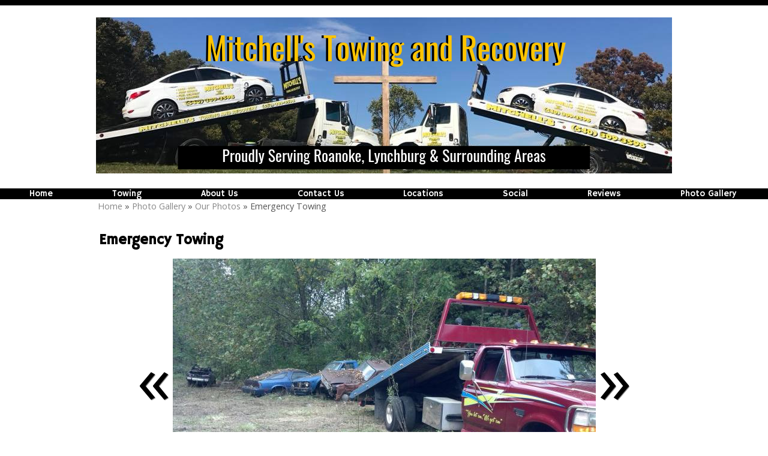

--- FILE ---
content_type: text/html; charset=UTF-8
request_url: https://www.mitchellstowingandrecovery.com/gallery/our-photos/125537-emergency-towing
body_size: 7048
content:
<!DOCTYPE html>
				<html lang="en-US">
					<head>
				<meta http-equiv="Content-Type" content="text/html; charset=utf-8">
				<title>Emergency Towing - Our Photos</title>
				<meta name="keywords" content="Emergency Towing, Our Photos, Mitchell's Towing and Recovery">
				<meta name="description" content="Emergency Towing">
				<meta name="format-detection" content="telephone=no">
				<meta name="viewport" content="width=device-width, initial-scale=1">

                <link rel="preload" as="style" href="/fontcustom/fontcustom.css" onload='this.rel="stylesheet"' type='text/css'>
				                <script src="https://cdn.atwilltech.com/js/jquery/jquery-3.6.0.min.js"
                        integrity="sha384-Xdl4e2vS9nMRDOb759Ar0wAsU8GcDvKMfOQApA116aOT3BcWR9/a0XMfUmFLILZ6" crossorigin="anonymous" referrerpolicy="no-referrer"></script>
                                    <script type="text/javascript" src="https://cdn.atwilltech.com/js/jquery/jquery-migrate-3.3.2.min.js"></script>
                    
                <script> jQuery.noConflict(); $j = jQuery; </script>
                                <script>
                    $j.event.special.touchstart = {
                        setup: function( _, ns, handle ) {
                            this.addEventListener("touchstart", handle, { passive: true });
                        }
                    };
                    $j.event.special.touchmove = {
                        setup: function( _, ns, handle ) {
                            this.addEventListener("touchmove", handle, { passive: true });
                        }
                    };
                    $j.event.special.wheel = {
                        setup: function( _, ns, handle ){
                            this.addEventListener("wheel", handle, { passive: true });
                        }
                    };
                    $j.event.special.mousewheel = {
                        setup: function (_, ns, handle) {
                            this.addEventListener("mousewheel", handle, {passive: true});
                        }
                    };

                    if(!$j("html").hasClass("hasAdminPanel")) {
                        if ($j(window).width() > 974) {
                            $j("html").addClass("SizeFull");
                        } else {
                            $j("html").addClass("SizeMobile");
                        }
                    }
                </script>

                <script
                        src="https://code.jquery.com/ui/1.11.1/jquery-ui.min.js"
                        integrity="sha256-4JY5MVcEmAVSuS6q4h9mrwCm6KNx91f3awsSQgwu0qc="
                        crossorigin="anonymous"></script>

                <script defer type="text/javascript" src="/js/jquery/slimmenu/jquery.slimmenu.min.js" ></script>
                                <script defer type="text/javascript" src="/js/jquery/layerslider/js/greensock.js" ></script>
                <script  type="text/javascript" src="/js/jquery/layerslider/js/layerslider.transitions.js" ></script>
                <script  type="text/javascript" src="/js/jquery/layerslider/js/layerslider.kreaturamedia.jquery.js" ></script>

                <script defer type="text/javascript" src="/js/jquery/jquery.imgareaselect-0.9.10/scripts/jquery.imgareaselect.js" ></script>
                <script defer type="text/javascript" src="/js/prototype/prototype.js" ></script>
                <script defer type="text/javascript" src="/js/AtwillCMS/AdminPage.min.js" ></script>
                <script defer type="text/javascript" src="/js/AtwillCMS/AlertDialog.min.js" ></script>
                <script defer type="text/javascript" src="/js/AtwillCMS/Component.min.js" ></script>
                <script defer type="text/javascript" src="/js/AtwillCMS/ErrorDialog.min.js" ></script>
                <script defer type="text/javascript" src="/js/AtwillCMS/GoogleMapsAPI.min.js" ></script>
                <script defer type="text/javascript" src="/js/AtwillCMS/main.min.js?v=1" ></script>
                <script defer type="text/javascript" src="/js/AtwillCMS/PopupDialog.js" ></script>
                <script defer type="text/javascript" src="/js/AtwillCMS/WidgetReviewForm.min.js?191" ></script>

								<link href="/js/jquery/jquery-ui-1.11.1/jquery-ui.min.css" rel="stylesheet" type="text/css"/>
				<link href="/js/jquery/jquery-ui-1.11.1/cms_theme/jquery-ui.theme.min.css" media="print" onload="this.media='all'; this.onload=null;" rel="stylesheet" type="text/css"/>
				<link href="/js/jquery/slicknav/slicknav.css" media="print" onload="this.media='all'; this.onload=null;" rel="stylesheet" type="text/css"/>
				<link href="https://cdn.atwilltech.com/js/jquery/slimmenu/slimmenu.min.css" rel="stylesheet" type="text/css"/>
				<link href="/js/jquery/layerslider/css/layerslider.css" media="print" onload="this.media='all'; this.onload=null;" rel="stylesheet" type="text/css" />
                <link href="/js/slippry/dist/slippry.css" media="print" onload="this.media='all'; this.onload=null" rel="stylesheet" type="text/css" />
                <link rel="stylesheet" href="https://cdnjs.cloudflare.com/ajax/libs/font-awesome/5.15.4/css/all.min.css" media="print" onload="this.media='all'; this.onload=null;" type="text/css" integrity="sha384-DyZ88mC6Up2uqS4h/KRgHuoeGwBcD4Ng9SiP4dIRy0EXTlnuz47vAwmeGwVChigm" crossorigin="anonymous">

                
            <style>.PinturaRoot {background-color: rgb(255,255,255) !important;} .pintura-editor {--editor-max-height: 100vh;max-height: 100vh;}</style>
            <link rel='stylesheet' href='https://cdn.atwilltech.com/js/doka/package/pintura.css?v=191' />
        <link href='https://cdn.jsdelivr.net/npm/froala-editor@4.6/css/froala_editor.pkgd.min.css' rel='stylesheet' type='text/css'><link href="https://fonts.googleapis.com/css?family=Hammersmith+One|Open+Sans|Oswald|Play&display=swap" media="print" onload="this.media='all'; this.onload=null;"  type="text/css" rel="stylesheet">                <link href="https://cdnjs.cloudflare.com/ajax/libs/select2/4.0.6-rc.0/css/select2.min.css" media="print" onload="this.media='all'; this.onload=null;"   rel="stylesheet"/>
                <script defer src="https://cdnjs.cloudflare.com/ajax/libs/select2/4.0.6-rc.0/js/select2.min.js"></script>

                <script defer src="/js/jquery/jQuery.mmenu-master/src/js/jquery.mmenu.min.js" type="text/javascript"></script>
                <link href="/js/jquery/jQuery.mmenu-master/src/css/jquery.mmenu.all.css" media="print" onload="this.media='all'; this.onload=null;" type="text/css" rel="stylesheet"/>
                					<link href="/css/main.css" rel="stylesheet" type="text/css">
                                            <script async src="https://www.googletagmanager.com/gtag/js?id=G-ZYP0SS955P"></script>
        <script>
            window.dataLayer = window.dataLayer || [];
            function gtag(){dataLayer.push(arguments);}
            gtag('js', new Date());
            if (window.location.protocol === 'https:') {
                gtag('set', { cookie_flags: 'SameSite=Lax; Secure' });
            } else {
                gtag('set', { cookie_flags: 'SameSite=Lax' });
            }
            gtag('config', "G-ZYP0SS955P");
        </script>
    <!-- Global site tag (gtag.js) - Google Analytics -->
<script async="" src="https://www.googletagmanager.com/gtag/js?id=UA-157588429-1"></script>
<script>
  window.dataLayer = window.dataLayer || [];
  function gtag(){dataLayer.push(arguments);}
  gtag('js', new Date());

  gtag('config', 'UA-157588429-1');
</script><!-- Google Tag Manager -->
<script>(function(w,d,s,l,i){w[l]=w[l]||[];w[l].push({'gtm.start':
new Date().getTime(),event:'gtm.js'});var f=d.getElementsByTagName(s)[0],
j=d.createElement(s),dl=l!='dataLayer'?'&l='+l:'';j.async=true;j.src=
'https://www.googletagmanager.com/gtm.js?id='+i+dl;f.parentNode.insertBefore(j,f);
})(window,document,'script','dataLayer','GTM-TJMS8XF');</script>
<!-- End Google Tag Manager --><!-- Google Tag Manager (noscript) -->
<noscript><iframe src="https://www.googletagmanager.com/ns.html?id=GTM-TJMS8XF"
height="0" width="0" style="display:none;visibility:hidden"></iframe></noscript>
<!-- End Google Tag Manager (noscript) --><script type="application/ld+json">
{
  "@context": "http://schema.org",
  "@type": "LocalBusiness",
  "name": "Mitchell's Towing & Recovery",
  "image": "http://www.mitchellstowingandrecovery.com/images/7456/mitchell_s_towing_and_recovery__3_-144359.png",
  "url": "http://www.mitchellstowingandrecovery.com/",
  "telephone": "540-309-3596",
  "email": "mitchellstowingandrecovery@gmail.com",
  "priceRange": "$",
  "address": {
    "@type": "PostalAddress",
    "streetAddress": "208 12th St SE",
    "addressLocality": "Roanoke",
    "addressRegion": "VA",
    "postalCode": "24013",
    "addressCountry": "US"
  },
  "openingHoursSpecification": {
    "@type": "OpeningHoursSpecification",
    "dayOfWeek": [
      "Monday",
      "Tuesday",
      "Wednesday",
      "Thursday",
      "Friday",
      "Saturday",
      "Sunday"
    ],
    "opens": "00:00",
    "closes": "23:59"
  },
  "sameAs": [
    "https://www.facebook.com/mitchellstowingandrecovery/",
    "https://www.youtube.com/channel/UCZKkUsTdUe97lI-xysr4Tzg"
  ]
}
</script>                <script type="application/ld+json">{"@context":"http:\/\/schema.org","@type":"LocalBusiness","@id":"www.mitchellstowingandrecovery.com","name":"Mitchell's Towing and Recovery","telephone":"(540) 309-3596","url":"www.mitchellstowingandrecovery.com","priceRange":"$$","address":{"@type":"PostalAddress","addressLocality":"Roanoke","addressRegion":"VA","postalCode":"24013","addressCountry":"USA"},"image":"https:\/\/cdn.atwilltech.com\/am\/images\/11607\/amfavicon-225425.png","openingHoursSpecification":[{"@type":"OpeningHoursSpecification","dayOfWeek":"Monday","opens":"00:00:00","closes":"00:00:00"},{"@type":"OpeningHoursSpecification","dayOfWeek":"Tuesday","opens":"00:00:00","closes":"00:00:00"},{"@type":"OpeningHoursSpecification","dayOfWeek":"Wednesday","opens":"00:00:00","closes":"00:00:00"},{"@type":"OpeningHoursSpecification","dayOfWeek":"Thursday","opens":"00:00:00","closes":"00:00:00"},{"@type":"OpeningHoursSpecification","dayOfWeek":"Friday","opens":"00:00:00","closes":"00:00:00"},{"@type":"OpeningHoursSpecification","dayOfWeek":"Saturday","opens":"00:00:00","closes":"00:00:00"},{"@type":"OpeningHoursSpecification","dayOfWeek":"Sunday","opens":"00:00:00","closes":"00:00:00"}],"sameAs":["https:\/\/www.facebook.com\/mitchellstowingandrecovery\/"],"areaServed":{"@type":"State","name":"Virginia"}}</script>                <script type="application/ld+json">{"@context":"https:\/\/schema.org","@type":"Service","serviceType":"Towing Company","provider":{"@type":"LocalBusiness","@id":"www.mitchellstowingandrecovery.com"}}</script>                <script type="application/ld+json">{"@context":"https:\/\/schema.org","@type":"BreadcrumbList","name":"Site Map","itemListElement":[{"@type":"ListItem","position":1,"item":{"name":"Home","@id":"\/"}},{"@type":"ListItem","position":2,"item":{"name":"About Us","@id":"\/about-us"}},{"@type":"ListItem","position":3,"item":{"name":"Reviews","@id":"\/reviews"}},{"@type":"ListItem","position":4,"item":{"name":"Contact Us","@id":"\/contact-us"}},{"@type":"ListItem","position":5,"item":{"name":"Towing ","@id":"\/towing"}},{"@type":"ListItem","position":6,"item":{"name":"Photo Gallery","@id":"\/gallery"}},{"@type":"ListItem","position":7,"item":{"name":"Our Photos","@id":"\/gallery\/our-photos"}},{"@type":"ListItem","position":8,"item":{"name":"Social","@id":"\/social"}},{"@type":"ListItem","position":9,"item":{"name":"Privacy Policy ","@id":"\/privacy-policy"}},{"@type":"ListItem","position":10,"item":{"name":"Site Map","@id":"\/site-map"}},{"@type":"ListItem","position":11,"item":{"name":"Locations","@id":"\/locations"}},{"@type":"ListItem","position":12,"item":{"name":"Lynchburg, VA Location","@id":"\/locations\/lynchburg-va-location"}},{"@type":"ListItem","position":13,"item":{"name":"Roanoke, VA Location ","@id":"\/locations\/roanoke-va-location"}},{"@type":"ListItem","position":14,"item":{"name":"Roanoke Virginia","@id":"\/roanoke-virginia"}},{"@type":"ListItem","position":15,"item":{"name":"Lynchburg Virginia","@id":"\/lynchburg-virginia"}}]}</script>			</head>
        			<body id="bg" class="">
            <script type="text/javascript" src="/js/slippry/dist/slippry.min.js"></script>
				<div>
				<div class="menuBar"><a href="#mobileTopNav" aria-label="Menu" title="Menu"><div aria-hidden="true" class="fas fa-bars"></div></a><h1><span>Mitchell's Towing and Recovery</span></h1></div>
                            <div class="Component Container Sort2">        <div class="Component Header  HeaderStyle0 Sort1">
                    <div class="Component NavMenu Sort2">
                    </div>
            <div onclick="document.location='/'" style="cursor: pointer;" class="Component HeaderBanner " alt="Mitchell's Towing and Recovery" title="Mitchell's Towing and Recovery">
                <div class="Component Logo Sort1" style="left: 10px !important; display: none !important;">
            <h1>
                                <a href="/">
                <img class="headerLogoImage" src="" style="display: none;"
                     alt="Mitchell's Towing and Recovery"
                     title="Mitchell's Towing and Recovery"
                >
                <span style=" text-shadow: none !important;                 color:#000000;
                                    font-size: 16px !important;
                                font-family: Hammersmith One, sans-serif             !important; display: none;">
                    Mitchell's Towing and Recovery                </span>
                </a>
            </h1>
        </div>

                    <img src="/images/7456/mitchell_s_towing_and_recovery__4_-197529.png?" alt="Mitchell's Towing and Recovery" title="Mitchell's Towing and Recovery"
                 width="960" height="260"
                 class="HeaderBannerImage">
            <div class="bannerinfo" style='padding-right: 15px;                 color:#000000;
                                    font-size: 16px !important;
                                font-family: Oswald, sans-serif             !important; right: 0px;;'>
                <div class="addressInfo" style="text-align: right; display: none;">
                                            <div class="address" style="">
                                                            <span class="city">Roanoke</span>,
                                <span class="state">Virginia</span>
                                <span class="zip">24013</span>
                                                        </div>
                                            <div class="phoneNumber" style="">
                            (540) 309-3596                        </div>

                                            <span class="email" style="display: none;">
                        mitchellstowingandrecovery@gmail.com                    </span>
                    <span class="owner" style="display: none;">Owner: </span>
                </div>
            </div>
        </div>

                <div class="Component NavMenu Sort4">
                        <ul>
                                    <li class="  topLevel">
                        <a href="/"
                           class="">Home                                                    </a>
                                                </li>                    <li class="  topLevel">
                        <a href="/towing"
                           class="">Towing                                                     </a>
                                                </li>                    <li class="  topLevel">
                        <a href="/about-us"
                           class="">About Us                                                    </a>
                                                </li>                    <li class="  topLevel">
                        <a href="/contact-us"
                           class="">Contact Us                                                    </a>
                                                </li>                    <li class="  topLevel">
                        <a href="/locations"
                           class="">Locations                                                    </a>
                                    <ul>
                                    <li class="  ">
                        <a href="/locations/lynchburg-va-location"
                           class="">Lynchburg, VA Location                                                    </a>
                                                </li>                    <li class=" last-child ">
                        <a href="/locations/roanoke-va-location"
                           class="">Roanoke, VA Location                                                     </a>
                                                </li>            </ul>
                                    </li>                    <li class="  topLevel">
                        <a href="/social"
                           class="">Social                                                    </a>
                                                </li>                    <li class="  topLevel">
                        <a href="/reviews"
                           class="">Reviews                                                    </a>
                                                </li>                    <li class=" last-child topLevel">
                        <a href="/gallery"
                           class="">Photo Gallery                                                    </a>
                                    <ul>
                                    <li class="CurrentPage last-child ">
                        <a href="/gallery/our-photos"
                           class="">Our Photos                                                    </a>
                                                </li>            </ul>
                                    </li>            </ul>
                    </div>
                <div class="Component Breadcrumb" itemprop="breadcrumb">
            <div class="BreadcrumbInner">
                <a href="/">Home</a> &raquo; <a href="/gallery">Photo Gallery</a> &raquo; <a href="/gallery/our-photos">Our Photos</a> &raquo; Emergency Towing            </div>
        </div>
                </div>
                <div class="Component Content Sort2"><div class="Page" itemscope itemtype="https://schema.org/Page">            <div class="Module Gallery">
                        <div class="Widget PhotoDetail" itemscope itemtype="http://schema.org/ImageGallery">
            <div itemprop="primaryImageOfPage" itemscope itemtype="http://schema.org/ImageObject">
                                <h1 itemprop="name" id="ImageName">Emergency Towing</h1>
                <div class="Image">
                                            <a class="imageDetailArrows" rel="prev"
                           href="/gallery/our-photos/125529-roadside-towing/#ImageName"><span>&laquo;</span></a>
                                                                <a href="/gallery/our-photos/125541-24-hour-towing-service/#ImageName">
                            <img src="/images/7456/egewgwe-125537.705.397.jpg?"
                                alt="Emergency Towing"
                                width="705"
                                height="397"
                            >
                        </a>
                                                <a class="imageDetailArrows" rel="next"
                           href="/gallery/our-photos/125541-24-hour-towing-service/#ImageName"><span>&raquo;</span></a>
                                        <div class="imageDetailButtons"><span class="imageDetailButton"><a rel="prev"
                                                                 href="/gallery/our-photos/125529-roadside-towing/#ImageName">&laquo; Prev</a>
                            </span><span class="imageDetailButton"><a rel="next"
                                                                 href="/gallery/our-photos/125541-24-hour-towing-service/#ImageName">Next &raquo;</a>
                            </span></div>
                </div>
                <div class="Widget PhotoDetail description" itemprop="description">
                    Emergency Towing                </div>
                <link itemprop="contentURL" href="https://www.mitchellstowingandrecovery.com/images/7456/egewgwe-125537.jpg?">
            </div>

            <div id="thumbGallery" style="text-align: center">
                                    <div class="GalleryImage Col1" style="" itemprop="associatedMedia" itemscope
                         itemtype="http://schema.org/ImageObject">
                        <a class="ImageSubGallery" itemprop="url"
                           href="/gallery/our-photos/125528-towing-expert/#ImageName">
                            <img
                                    src="/images/7456/tweeywe-125528.125.100.crop.jpg?"
                                    alt="Towing Expert"
                                    width="125"
                                    height="100"
                            >
                            <meta itemprop="name" content="Towing Expert">
                            <link itemprop="contentURL"
                                  href="https://www.mitchellstowingandrecovery.com/images/7456/tweeywe-125528.jpg?">
                        </a>
                    </div>

                                    <div class="GalleryImage Col2" style="" itemprop="associatedMedia" itemscope
                         itemtype="http://schema.org/ImageObject">
                        <a class="ImageSubGallery" itemprop="url"
                           href="/gallery/our-photos/125529-roadside-towing/#ImageName">
                            <img
                                    src="/images/7456/egg2wegwe-125529.125.100.crop.jpg?"
                                    alt="Roadside Towing"
                                    width="125"
                                    height="100"
                            >
                            <meta itemprop="name" content="Roadside Towing">
                            <link itemprop="contentURL"
                                  href="https://www.mitchellstowingandrecovery.com/images/7456/egg2wegwe-125529.jpg?">
                        </a>
                    </div>

                                    <div class="GalleryImage Col3" style="margin-top:-15px;" itemprop="associatedMedia" itemscope
                         itemtype="http://schema.org/ImageObject">
                        <a class="ImageSubGallery" itemprop="url"
                           href="/gallery/our-photos/125537-emergency-towing/#ImageName">
                            <img
                                    src="/images/7456/egewgwe-125537.125.100.crop.jpg?"
                                    alt="Emergency Towing"
                                    width="125"
                                    height="100"
                            >
                            <meta itemprop="name" content="Emergency Towing">
                            <link itemprop="contentURL"
                                  href="https://www.mitchellstowingandrecovery.com/images/7456/egewgwe-125537.jpg?">
                        </a>
                    </div>

                                    <div class="GalleryImage Col4" style="" itemprop="associatedMedia" itemscope
                         itemtype="http://schema.org/ImageObject">
                        <a class="ImageSubGallery" itemprop="url"
                           href="/gallery/our-photos/125541-24-hour-towing-service/#ImageName">
                            <img
                                    src="/images/7456/erherjtrjjtt-125541.125.100.crop.jpg?"
                                    alt="24 Hour Towing Service"
                                    width="125"
                                    height="100"
                            >
                            <meta itemprop="name" content="24 Hour Towing Service">
                            <link itemprop="contentURL"
                                  href="https://www.mitchellstowingandrecovery.com/images/7456/erherjtrjjtt-125541.jpg?">
                        </a>
                    </div>

                                    <div class="GalleryImage Col5" style="" itemprop="associatedMedia" itemscope
                         itemtype="http://schema.org/ImageObject">
                        <a class="ImageSubGallery" itemprop="url"
                           href="/gallery/our-photos/125542-flatbed-towing/#ImageName">
                            <img
                                    src="/images/7456/kltltly-125542.125.100.crop.jpg?"
                                    alt="Flatbed Towing"
                                    width="125"
                                    height="100"
                            >
                            <meta itemprop="name" content="Flatbed Towing">
                            <link itemprop="contentURL"
                                  href="https://www.mitchellstowingandrecovery.com/images/7456/kltltly-125542.jpg?">
                        </a>
                    </div>

                            </div>
            <div class="Widget LinkInternal" itemprop="isPartOf" itemscope itemtype="http://schema.org/CollectionPage">
                <a class="button" itemprop="url" href="/gallery/our-photos">More
                    from Our Photos</a></div>
        </div>
                    </div>
            </div></div>    <div class="Component Footer FooterType0 Sort3">
        <div class="FooterInner">
                    <div class="Component NavMenu Sort1">
                        <ul>
                                    <li class="  topLevel">
                        <a href="/"
                           class="">Home                                                    </a>
                                                </li>                    <li class="  topLevel">
                        <a href="/towing"
                           class="">Towing                                                     </a>
                                                </li>                    <li class="  topLevel">
                        <a href="/about-us"
                           class="">About Us                                                    </a>
                                                </li>                    <li class=" last-child topLevel">
                        <a href="/reviews"
                           class="">Reviews                                                    </a>
                                                </li>            </ul>
                    </div>
                <div class="Component NavMenu Sort2">
                        <ul>
                                    <li class="  topLevel">
                        <a href="/privacy-policy"
                           class="">Privacy Policy                                                     </a>
                                                </li>                    <li class="  topLevel">
                        <a href="/contact-us"
                           class="">Contact Us                                                    </a>
                                                </li>                    <li class="  topLevel">
                        <a href="/social"
                           class="">Social                                                    </a>
                                                </li>                        <li><a target="_blank" href="http://www.mitchellstowingandrecovery.com/site-map/">Sitemap</a>
                        </li>
                                    </ul>
                    </div>
                        <div class="Component Login" id="Component10">
                    <a href="javascript:" class="buttonLogIn">Log in</a>
                </div>
                <form id="siteLogin" class="WidgetAdminForm" method="POST" action="?redirect=login">
                    <input type="hidden" name="xhr" value="1">
                    <input type="hidden" name="componentTypeId" value="9">
                    <input type="hidden" name="do" value="login">
                    <input type="hidden" name="troubleNumber"
                           value="(844) 812-9401 ">
                    <h1>Login</h1>
                    <div class="formfield email">
                        <label for="loginEmail">Email</label>
                        <input type="text" class="text" name="email" size="30" id="loginEmail"
                               autocomplete="username">
                    </div>
                    <div class="formfield password">
                        <label for="loginPassword">Password</label>
                        <input type="password" class="text" name="password" size="30" id="loginPassword"
                               autocomplete="current-password">
                    </div>
                    <a href="javascript:" onclick="forgotPassword()" style="color:black">Forgot Password?</a>
                </form>
                <form class="WidgetLostPasswordForm" method="POST">
                    <input type="hidden" name="xhr" value="1">
                    <input type="hidden" name="componentTypeId" value="9">
                    <input type="hidden" name="do" value="lostPassword">
                    <h1>Reset Password</h1>
                    <div class="formfield oldPassword" style="width:300px">
                        <div class="HelpfulTip">If you have lost your password, enter your email address. An email will
                            be sent to you with instructions for you.
                        </div>
                        <label for="loginResetEmail">Email Address</label>
                        <input type="text" class="text" name="email" size="30" id="loginResetEmail">
                    </div>
                </form>
                <script type="text/javascript">
                    function forgotPassword() {
                        loginDialog.hide();
                        lostPasswordDialog.show();
                    }

                    $j(function () {
                        $j("#siteLogin").keypress(function (event) {
                            if (event.which == 13 || event.keyCode == 13) { // Enter Key
                                event.preventDefault();
                                loginDialog.processForm();
                            }
                        });
                        $j("#loginResetEmail").keypress(function (event) {
                            if (event.which == 13 || event.keyCode == 13) { // Enter Key
                                event.preventDefault();
                                lostPasswordDialog.processForm();
                            }
                        });
                    });
                </script>
                        <div class="Component ContactInfo">
                    <div class="Widget FooterContactInfo" style="min-height:250px">
                            <h1>Mitchell's Towing and Recovery                    <link href="https://www.mitchellstowingandrecovery.com">
                </h1>
                        <div class="location">
                                    <div class="adr">
                                                <div>
                            
                                        <span class="locality">Roanoke</span>,
                                        <span class="region">VA</span>
                                        <span class="postal-code">24013</span>
                                                                </div>
                    </div>
                                                                    <div class="tels">
                                                    <div class="tel"><span class="type">Phone</span>:
                                <span class="value">(540) 309-3596</span></div>
                                            </div>
                            </div>
                            <div class="socialMedia">
                                            <a rel="noopener" href="https://www.facebook.com/mitchellstowingandrecovery/" target="_blank" aria-label="Facebook">
                                                            <span aria-hidden="true" class="fab fa-facebook-square"></span>
                                                    </a>
                                        </div>
                        <div class="googleMapsDiv"></div>
            
                                    <div class="officeHours">
                        <h1>&nbsp; Hours:</h1>
                        <table>
                                            <tr>
                        <td>Monday</td>
                                                    <td>12:00 am</td>
                            <td>- 12:00 am</td>
                                            </tr>
                                        <tr>
                        <td>Tuesday</td>
                                                    <td>12:00 am</td>
                            <td>- 12:00 am</td>
                                            </tr>
                                        <tr>
                        <td>Wednesday</td>
                                                    <td>12:00 am</td>
                            <td>- 12:00 am</td>
                                            </tr>
                                        <tr>
                        <td>Thursday</td>
                                                    <td>12:00 am</td>
                            <td>- 12:00 am</td>
                                            </tr>
                                        <tr>
                        <td>Friday</td>
                                                    <td>12:00 am</td>
                            <td>- 12:00 am</td>
                                            </tr>
                                        <tr>
                        <td>Saturday</td>
                                                    <td>12:00 am</td>
                            <td>- 12:00 am</td>
                                            </tr>
                                        <tr>
                        <td>Sunday</td>
                                                    <td>12:00 am</td>
                            <td>- 12:00 am</td>
                                            </tr>
                                    </table></div>
                                                        <div class="locationsServed">
                    <h1>Locations Served:</h1>
                    <div style="width: 50%;">
                                                    <div style="display: inline-block; width: 49%">
                                Bedford, VA                            </div>
                                                    <div style="display: inline-block; width: 49%">
                                Blacksburg, VA                            </div>
                                                    <div style="display: inline-block; width: 49%">
                                Cave Spring, VA                            </div>
                                                    <div style="display: inline-block; width: 49%">
                                Christiansburg, VA                            </div>
                                                    <div style="display: inline-block; width: 49%">
                                Danville, VA                            </div>
                                                    <div style="display: inline-block; width: 49%">
                                Hollins, VA                            </div>
                                                    <div style="display: inline-block; width: 49%">
                                Lynchburg, VA                            </div>
                                                    <div style="display: inline-block; width: 49%">
                                Madison Heights, VA                            </div>
                                                    <div style="display: inline-block; width: 49%">
                                Martinsville, VA                            </div>
                                                    <div style="display: inline-block; width: 49%">
                                Pulaski, VA                            </div>
                                                    <div style="display: inline-block; width: 49%">
                                Radford, VA                            </div>
                                                    <div style="display: inline-block; width: 49%">
                                Salem, VA                            </div>
                                                    <div style="display: inline-block; width: 49%">
                                Staunton, VA                            </div>
                                                    <div style="display: inline-block; width: 49%">
                                Troutville, VA                            </div>
                                            </div>
                    &amp; Beyond!                 </div>
                    </div>
                </div>
                <div class="Component QuickButtons">
                            <div class="QuickButton Call"><a onclick="phoneclick()"
                                                 href="tel:+1-540-309-3596">
                    <span aria-hidden="true" class="fas fa-mobile-alt"></span>&nbsp;&nbsp;Call</a></div>            <div class="QuickButton Hours"><a href="javascript:">
                    <span aria-hidden="true" class="fas fa-clock"></span>&nbsp;&nbsp;Hours                </a></div>
                    </div>
        <div style="display:none" class="QuickDialog Hours">
            
                                    <div class="officeHours">
                        <h1>&nbsp; Hours:</h1>
                        <table>
                                            <tr>
                        <td>Monday</td>
                                                    <td>12:00 am</td>
                            <td>- 12:00 am</td>
                                            </tr>
                                        <tr>
                        <td>Tuesday</td>
                                                    <td>12:00 am</td>
                            <td>- 12:00 am</td>
                                            </tr>
                                        <tr>
                        <td>Wednesday</td>
                                                    <td>12:00 am</td>
                            <td>- 12:00 am</td>
                                            </tr>
                                        <tr>
                        <td>Thursday</td>
                                                    <td>12:00 am</td>
                            <td>- 12:00 am</td>
                                            </tr>
                                        <tr>
                        <td>Friday</td>
                                                    <td>12:00 am</td>
                            <td>- 12:00 am</td>
                                            </tr>
                                        <tr>
                        <td>Saturday</td>
                                                    <td>12:00 am</td>
                            <td>- 12:00 am</td>
                                            </tr>
                                        <tr>
                        <td>Sunday</td>
                                                    <td>12:00 am</td>
                            <td>- 12:00 am</td>
                                            </tr>
                                    </table></div>
                                            <a class="QuickDialogButton Call"
                   href="tel:+1-540-309-3596"
                >
                    (540) 309-3596</a>
                                <a class="QuickDialogButton"
                   href="/contact-us"
                >
                    Contact Us</a>
                        </div>
                                <div id="powered-by-div">
                    <a aria-label="Atwill Media" id="powered-by" href="https://www.atwillmedia.com"><span aria-hidden="true" class="icon icon-atwillmedialogo"></span></a>
                </div>
                            <div id="copyright" style="text-align: center; font-size: 12px;">
                Copyright &copy; 2018-2026                Atwill Media - Mitchell's Towing and Recovery All Rights Reserved
            </div>
            <p class="serverid">cms-01.local</p>
        </div>
        </div></div>				<script type="text/javascript">
                    if(navigator.userAgent.match(/MSIE 10/i) || navigator.userAgent.match(/Trident\/7\./) ) {
                      $j('body').on("mousewheel", function () {
                        event.preventDefault();
                        var wd = event.wheelDelta;
                        var csp = window.pageYOffset;
                        window.scrollTo(0, csp - wd);
                      });
                    }
				</script>

                				</div>
			<script>
				$j(function() {
					var nav = $j('<nav id="mobileTopNav" title="Our Photos"></nav>');
					var ul  = $j("<ul></ul>");
					// grab the mobile-hidden nav links from the header
					ul.append($j('.Component.Header .Component.NavMenu > ul > li').clone());
					nav.append(ul);
					nav.prependTo("body");
					nav.mmenu({
					      onClick:{
						      preventDefault:false,
						      close:true
					      },
				      });
				});
			</script>
            </body>
		</html>
        

--- FILE ---
content_type: text/css
request_url: https://www.mitchellstowingandrecovery.com/css/main.css
body_size: 23850
content:
		#redactor-image-manager-box img{
			margin:5px;
			cursor:pointer;
		}
		
		#redactor-image-manager-box .redactorLoading{
			font-size:20px;
			text-align:center;
			padding:25px;
		}
		
		.redactor-toolbar li a:hover {
		    background: #188FC7;
		    color: #fff;
		}
		 
		
		.redactor-toolbar li a:active,
		.redactor-toolbar li a.redactor-act {
		    background: #188FC7;
		    color: #FFF;
		}
		
		.Widget.TroubleEmail img{
			border:none;
			border-radius:0px;
		}
		
		.WidgetAdminWrapper .adminIcon {
			visibility: hidden;
			font-size:20px;
		}
		.WidgetAdminWrapper .adminIcon.On {
			visibility: visible;
		}
		
		.adminIconMoveUp, .adminIconMoveDown, .adminIconHelp, .adminIconMoveFree{
			color: #188FC7;
		}

        .adminIconClone{
            color:#4286f4;
        }

		.adminIconDelete{
			color:#d42323;
		}
		
		.adminIconEdit{
			color:#d37816;
		}
		
		html.SizeMobile .Widget.Text.hasImage .TextBlock{
			margin-top:20px;
			max-width:100% !important;
		}
		
		html.SizeMobile .Widget.Text.hasImage .ImageBlock{
			display:block;
			text-align:center;
		}
		
		.Component.AdminPanel i.fa{
			font-size:43px;
			color:#30A7DF;
		}

        .Component.AdminPanel i.fas{
            font-size:43px;
            color:#30A7DF;
        }

		.Component.AdminPanel i.fa:hover{
			color:#188FC7;
		}


		
		.HelpfulTipleft{
            color:#555;
            padding-left:30px;
            margin-bottom:10px;
            min-height:21px;
            border:none;
            background: url('/media/icon-tooltip-sm.png') top left no-repeat;
            font-size:.8em;
            text-align: left;
        }
        
        

        .HelpfulTipcenter{
            color:#555;
            padding-left:30px;
            margin-bottom:10px;
            min-height:21px;
            border:none;
            background: url('/media/icon-tooltip-sm.png') top center no-repeat;
            font-size:.8em;
            text-align: left;
        }

        .HelpfulTipright{
            color:#555;
            padding-right:30px;
            margin-bottom:10px;
            min-height:21px;
            border:none;
            background: url('/media/icon-tooltip-sm.png') top right no-repeat;
            font-size:.8em;
            text-align: left;
        }
		
		.Widget.Twitter{
			text-align:center;
		}
		
		.Widget.Twitter h1{
			text-align:left;
                        font-family: Open Sans, sans-serif            ;
		}
		
		.Widget.Twitter .tweet{
			background-color:#ffffff;
            color:#000000;;
			padding:20px;
			border-radius:20px;
            font-size:12px;
			text-align:left;
			margin:10px;
			display:inline-block;
			vertical-align:top;
			font-weight:bold;
		}
		
		html.SizeFull .Widget.Twitter .tweet{
			width: 400px;
		}
		
		html.SizeMobile .Widget.Twitter .tweet{
			max-width:300px;
		}
		
		.Widget.ContactForm .formfield div ul{
			font-size:12px;
			margin:5px;
			margin-left:30px;
			list-style:square;
		}
		
		.Widget.ContactForm .formfield div li{
			list-style: square outside none;
		}
		
		.angle0{
			transform:rotate(0deg);
			-ms-transform:rotate(0deg); /* IE 9 */
			-webkit-transform:rotate(0deg); /* Opera, Chrome, and Safari */
		}
		
		.angle90{
			transform:rotate(90deg);
			-ms-transform:rotate(90deg); /* IE 9 */
			-webkit-transform:rotate(90deg); /* Opera, Chrome, and Safari */
		}
		
		.angle180{
			transform:rotate(180deg);
			-ms-transform:rotate(180deg); /* IE 9 */
			-webkit-transform:rotate(180deg); /* Opera, Chrome, and Safari */
		}
		
		.angle270{
			transform:rotate(270deg);
			-ms-transform:rotate(270deg); /* IE 9 */
			-webkit-transform:rotate(270deg); /* Opera, Chrome, and Safari */
		}
		
		.angle-90{
			transform:rotate(-90deg);
			-ms-transform:rotate(-90deg); /* IE 9 */
			-webkit-transform:rotate(-90deg); /* Opera, Chrome, and Safari */
		}
		
		.angle-180{
			transform:rotate(-180deg);
			-ms-transform:rotate(-180deg); /* IE 9 */
			-webkit-transform:rotate(-180deg); /* Opera, Chrome, and Safari */
		}
		
		.angle-270{
			transform:rotate(-270deg);
			-ms-transform:rotate(-270deg); /* IE 9 */
			-webkit-transform:rotate(-270deg); /* Opera, Chrome, and Safari */
		}
		
		.Widget.HomeBoxes .HomeBox br{
			height: 5px;
			display: block;
		}
		
		.Widget.HomeBoxes .HomeBox .freeFormText{
			margin:10px;
		}
		
		html.SizeFull .serverid {
			display: block !important;
			position: absolute;
            bottom: 0px;
			left: 50%;
			margin: 0;
			font-size: 9px;
			margin-left: -478px;
                            color:#ffffff !important;
                            font-family: Open Sans, sans-serif            ;
		}

        html.SizeMobile .serverid {
            display: block !important;
            position: absolute;
            bottom: 45px;
            left: 50%;
            margin: 0;
            font-size: 9px;
            margin-left: -478px;
                            color:#ffffff !important;
                            font-family: Open Sans, sans-serif            ;
        }

        .redactor-editor p{
                                font-size: 16px;
                                font-family: Open Sans, sans-serif            ;
        }

        .redactor-editor li{
                                font-size: 16px;
                                font-family: Open Sans, sans-serif            ;
        }

        .redactor-editor ul {
            list-style-type: disc;
        }

		.footerLinks{
			text-align:left;
		}
		
		.footerLinks a{
			display:block;
			font-size:14px;
                            color:#ffffff !important;
                            font-family: Open Sans, sans-serif            ;
		}

		.friendlyReminderDiv, .friendlyReminderDivBlog{
			background-color:#e1f2e1;
			border:2px dashed #9aff99;
			padding:5px;
			text-align:center;
			font-size:16px;
			cursor:pointer;
		}

		html.SizeFull .Widget.BlogNav .BlogNavSection {
			display:inline-block;
			width:31%;
			margin-right:10px;
			vertical-align:top;
		}
		html.SizeMobile .Widget.BlogNav .BlogNavSection {
			margin-top: 10px;
		}

		.TagCloud{
			text-align:left;
		}

        .TagCloud a {
                        font-family: Open Sans, sans-serif            ;
        }

        .TagCloud h3{
                            color:#000000 !important;
                            font-family: Hammersmith One, sans-serif            ;
        }

		.Widget.BlogNav{
			background-color:#efefef;
			min-height:100px;
			padding:10px;
		}

        .RelatedPosts h3, .RecentPosts h3 {
                            color:#000000 !important;
                            font-family: Hammersmith One, sans-serif            ;
        }

		.RelatedPosts a, .RecentPosts a {
			text-decoration:none;
			display:block;
			margin-top:3px;
                        font-family: Open Sans, sans-serif            ;
		}

		.TagCloud a {
			display:inline-block;
			white-space:nowrap;
			padding:5px;
			text-decoration:none;
		}

		.RelatedPosts a:hover, .RecentPosts a:hover, .TagCloud a:hover{
			text-decoration:underline;
		}

		.TagCloud > .large{
			font-size:18px;
		}

		.TagCloud > .medium{
			color:#333;
			font-size:14px;
		}

		.TagCloud > .small{
			font-weight:bold;
			font-size:12px;
		}

		.BlogNavSection h3, h1.tagHeader{
			text-align: left;
                            color:#000000 !important;
                            font-family: Hammersmith One, sans-serif            ;
			padding-bottom:3px;
			font-weight:bold;
			font-variant:small-caps;
		}

		.linkRightArrow{
			color: #000000;
		}

		.Page h1.PageHeader{
			font-size:110%;
			font-weight:bold;
                        font-family: Open Sans, sans-serif            ;
		}

		html {
			margin: 0;
			padding: 0;
			font-family: 'Open Sans', sans-serif;
			color:#636363;
			background-color: #ffffff;
		}
		body { margin: 0; padding: 0; height: 100%; }


        @media all {
           body:before {
            background-color: #ffffff;
            content: "";
            position: fixed;
            margin-top: -10px;
            left: 0;
            top: 0;
            width: 100%;
            height: 100%;
                                 background: url(/images/0/blank-52327.png?)
                            }
        }

		div.Component.Container {
			font-size: 12pt;
			color: #636363;
			margin: auto;
			padding: 0;
			position: relative;
		}

		.Component.AdminPanel { min-width: 960px; }
		/* allow responsive layout in preview mode */
		.Component.AdminPanel.AdminPreview { min-width: 0px; }
		html.SizeFull div.Component.Container {
			width: 960px;
		}
		html.SizeMobile div.Component.Container {
			width: 100%;
			min-width: 300px;
		}

		.Component.Footer {
			font-size: 120%;
		}

		.Component.Footer .Widget.FooterContactInfo{
			text-align:center;
			font-size:14px;
		}

		.Component.Footer .Widget.FooterContactInfo > .location > div, .Component.Footer .Widget.FooterContactInfo >
        div{
			margin:0px;
		}

        .footerSocial .socialMedia svg {
            vertical-align: top;
            fill: #ffffff;
            max-height: 40px;
            max-width: 40px;
        }

        .footerSocial .socialMedia .fab, .footerSocial .socialMedia .fas {
            font-size:40px;
            color: #ffffff;
        }

        .Widget.OpenForm.Embed h1 {
                            color:#000000 !important;
                                    font-size: 16px !important;
                                font-family: Hammersmith One, sans-serif             !important;
            visibility: visible !important;
        }

        .Widget.OpenForm.Embed div {
                                font-size: 16px;
                                font-family: Open Sans, sans-serif             !important;
            visibility: visible !important;
        }

		a {
			color: #636363;
			text-decoration:none;
		}

		.ui-datepicker-trigger{
		    border:none;
		    background:none;
		    display:inline-block;
		    vertical-align:middle;
		 }


		h1{
			font-size: 24px;
		}

		.Component.HeaderBanner img {
			max-width: 100%;
			border: none;
		}
		.Component.Content object,
		.Component.Content iframe,
		.Component.Content embed,
		.Component.Content iframe,
		.Component.Content div.googleMap,
		.Component.Content textarea,
		.Component.Content div.fb_iframe_widget,
		.Component.Content div.fb_iframe_widget > span,
		.Component.Content input {
            max-width: 100%;
            vertical-align: bottom;
		}
        .Component.Content img {
            max-width: 100%;
            vertical-align: bottom;
            height: auto;
        }

		.Component.NavMenu ul, .Component.NavMenu li { margin: 0; padding: 0; list-style:none }

		th { text-align: left; }
		.Page form .formField b {
			display: block;
		}
		.formField .note {
			margin: 0; font-size: 75%; color: #656565; font-weight: normal;
		}
		.ui-dialog .formField b {
			display: block;
		}
		.ui-dialog .formFieldSet {
			margin-bottom: 0.5em;
		}
		.ui-dialog .formField.inline {
			vertical-align: top;
			display: inline-block;
			margin-right: 0.5em;
		}
		abbr { border-bottom: none; }
		.Page form br { display: none; }
		.Page form .required { color: #e05d0b; }
		.Page form input.text {
			width: 250px;
		}
		.Page form input.text, form textarea.text {
			border: 1px solid #DADADA;
			padding:5px;
		}
		.Component, .Widget { zoom: 1; }
		.Page > .Widget{
			margin-top:30px;
			margin-bottom:30px;
		}
		.Page > .Widget:first-child {
			margin-top: 0;
		}
		.Module:after, .Widget:after {
			display: block; content: "."; height: 0; visibility: hidden; clear: both;
		}
        #siteLogin label, .WidgetLostPasswordForm label {
            display: block;
            font-weight:bold;
        }
		.WidgetAdminForm b {
			display: block;
		}
		.WidgetAdminForm div.formField + br {
			display: none;
		}

		.WidgetAdminForm div.formField {
			margin-bottom:15px;
		}

		/* These follow a common button style */


		.LinkInternal a:active,
		.Widget.LinkExternal a:active {
			position: relative;
			top: 1px;
			left: 1px;
			box-shadow: 0px 0px 0px;
		}

		.Page form input.button {
			background-color: #000000;
			font-weight: bold;
			                color:#ffffff !important;
                            font-family: Open Sans, sans-serif            ;
			padding: 5px 30px;
			border-radius: 3px;
			box-shadow: 0px 2px 2px #888;
			border:none;
		}
		.Page form input.button:hover {
		}
		.Page form input.button:active {
			box-shadow: 0px 0px 0px;
			position: relative;
			top: 1px;
			left: 1px;
		}

		/* Style overrides for jquery ui slicknav menu plugin { */
		html.SizeFull div.slicknav_menu { display: none; }
		div.slicknav_menu {
			background-color: #000000;
                            color:#ffffff !important;
                            font-family: Hammersmith One, sans-serif            ;
			box-shadow: 1px 1px 3px #000000;
			font-size: 125%;
			position: relative;
		}
		div.slicknav_menu .slicknav_btn {
			position: absolute;
			float: none;
			right: 5px;
			top: 4px;
			background-color: #000000;
		}
		div.slicknav_menu .slicknav_btn .slicknav_icon-bar {

		}
		div.slicknav_menu h1 {
			margin: 4px 55px 4px 6px;
			font-weight: normal;
			font-size: 125%;
		}
		div.slicknav_menu a {
			border-radius: 0;
			color: #ffffff;
		}
		div.slicknav_menu .slicknav_nav a {
			border-bottom: 1px solid #000000;
		}
		div.slicknav_menu li a:hover, div.slicknav_menu .slicknav_item:hover {
			background-color: #000000;
			color: #000000;
			-webkit-border-radius: 0;
			-moz-border-radius: 0;
			border-radius: 0;
		}
		/* } end slicknav styles */

		/* Overides for the Slimmenu (replaced slicknav) Jquery plugin */
		html.SizeFull div.menu-collapser, html.SizeFull ul.slimmenu { display: none !important; }

		.menu-collapser{
			background-color: #000000;
		}

		.menu-collapser a{
                            color:#ffffff !important;
                            font-family: Hammersmith One, sans-serif            ;
            font-size:22px;
		}

		.collapse-button{
			background-color: #000000;
			background-image:none;
			border-color: #000000;
		}

		ul.slimmenu li{
			background-color: #000000;
		}

		ul.slimmenu li ul li{
			background-color: #000000;
		}

		ul.slimmenu.collapsed li a{
			color: #ffffff;
		}

		ul.slimmenu.collapsed li a:hover{
			background-color: #000000;
		}

		ul.slimmenu li .sub-collapser>i{
			color: #000000;
		}
		
		/* end slimnav styles */
		
		/* Ecwid styles */
		
		.ecwid-productBrowser-subcategories-mainTable tbody>tr>td img{
			border:1px solid #efefef;
			box-shadow: 0px 2px 2px #CCC;
		}
		
		.Widget.BlogTags a, .Widget.BlogTags span{
			margin:5px;
                        font-family: Open Sans, sans-serif            ;
		}
		
		.Widget.PageComments .PageComment{
			padding:10px;
			border-top:1px solid #ccc;
		}
		
		.Widget.PageComments .PageComment:nth-child(even){
			background-color:#efefef
		}
		
		.Widget.PageComments .name{
			font-size:13px;
		}
		
		.Widget.PageComments .PageComment p{
			margin-top:10px;
			margin-bottom:5px;
		}
		
		.Widget.PageComments form b{
			color:#777;
		}
		
		.Widget.PageComments form .formField{
			margin-bottom:10px;
		}
		
		.Widget.PageComments form input[type=submit]{
			margin:auto;
			display:block;
		}
		
		.ecwid-poweredBy, .ecwid-productBrowser-sku{
			display:none;
		}
		
		.cart-badge, html#ecwid_html body#ecwid_body div.ecwid-minicart {
    background: url("/images/gen/cart-graphic.png") no-repeat scroll 100% 100% rgba(0, 0, 0, 0) !important;
	}
	.ecwid-ContinueShoppingButton, .ecwid-AddToBagButton, .ecwid-productBrowser-cart-checkoutButton, .ecwid-Checkout-placeOrderButton {
	    background-color: #555555 !important;
	    background-image: url("/images/gen/shop-button1.png") !important;
	}
	.ecwid-ContinueShoppingButton:hover, .ecwid-AddToBagButton:hover, .ecwid-productBrowser-cart-checkoutButton:hover, .ecwid-Checkout-placeOrderButton:hover {
	    background-color: #888888 !important;
	    background-image: url("/images/gen/shop-button1.png") !important;
	}
	.ecwid-productBrowser-price, .ecwid-productBrowser-categoryPath a, .ecwid-pager-link-enabled, .ecwid-results-topPanel-viewAsPanel-link, .ecwid-productBrowser-details-inTheBag div, .ecwid-productBrowser-cart-totalAmount, .ecwid-productBrowser-cart-asterisk, .gwt-Label, .ecwid-Checkout-BreadCrumbs-link, .ecwid-productBrowser-cart-estimationNote span, .ecwid-productBrowser-productsTable-addToBagLink, .ecwid-productBrowser-price, .gwt-TabBarItem-wrapper-selected .ecwid-categories-category, .ecwid-Checkout-blockTitle, .ecwid-Invoice-Header-OrderId span, .ecwid-Invoice-productName, .gwt-Anchor {
	    color: #555555  !important;
	}
	.ecwid-Invoice-cell-title {
	    background: none repeat scroll 0 0 #555555 !important;
	}
	html#ecwid_html body#ecwid_body .ecwid-Checkout div.ecwid-Checkout-BreadCrumbs-link-current {
	    border-bottom: 3px solid #555555 !important;
	}
	.cart-badge, .ecwid-minicart-counter, .ecwid-minicart-caption, .ecwid-minicart-label-text, #rt-top .cart-badge a {
	    color: #555555 !important;
	}
	
	body.font-size-is-xlarge .ecwid, body.font-size-is-xlarge .ecwid-productBrowser-productsList-descr {
	    font-size: 15px !important;
	    line-height: 1.7em !important;
	}
	body.font-size-is-large .ecwid, body.font-size-is-large .ecwid-productBrowser-productsList-descr {
	    font-size: 14px !important;
	    line-height: 1.7em !important;
	}
	body.font-size-is-default .ecwid, body.font-size-is-default .ecwid-productBrowser-productsList-descr {
	    font-size: 12px !important;
	    line-height: 1.7em !important;
	}
	body.font-size-is-small .ecwid, body.font-size-is-small .ecwid-productBrowser-productsList-descr {
	    font-size: 11px !important;
	    line-height: 1.7em !important;
	}
	body.font-size-is-xsmall .ecwid, body.font-size-is-xsmall .ecwid-productBrowser-productsList-descr {
	    font-size: 10px !important;
	    line-height: 1.7em !important;
	}
	
	.ecwid-minicart-counter{
		font-size:14px !important;
	}
	.ecwid {
	    font-family: Helvetica,Arial,sans-serif !important;
	}
	.ecwid-productBrowser {
	    padding: 0 !important;
	}
	.ecwid-productBrowser-categoryPath {
	    margin: 0 !important;
	    padding: 10px !important;
	}
	.ecwid-productBrowser-categoryPath a {
	    padding: 0 2px 0 6px !important;
	}
	.ecwid-productBrowser-categoryPath a, .ecwid-productBrowser-categoryPath span {
	    line-height: 28px;
	    text-decoration: none !important;
	}
	.ecwid-productBrowser-categoryPath-separator {
	    color: rgba(0, 0, 0, 0) !important;
	    display: inline-block;
	    height: 29px !important;
	}
	.ecwid-productBrowser-head {
	    font-size: 180% !important;
	    font-weight: bold !important;
	    margin-bottom: 15px !important;
	}
	.ecwid-productBrowser-home, .ecwid-productBrowser-contact-us, .ecwid-productBrowser-your-cart, .tex .gwt-InlineHTML {
	    display: none;
	}
	
	
	.ecwid-productBrowser-auth{
		float:right !important;
	}
	.ecwid-productBrowser-productNameLink a {
	    text-decoration: none !important;
	}
	.ecwid-productBrowser-sku {
	    margin-top: 5px !important;
	}
	.ecwid-productBrowser-price, .ecwid p, .ecwid span, .ecwid a, .ecwid div, .ecwid-results-topPanel div, ecwid-results-topPanel-viewAsPanel, html#ecwid_html body#ecwid_body div.ecwid-results-topPanel div {
	    font-family: Helvetica,Arial,sans-serif !important;
	}
	.ecwid h5, .ecwid h6 {
	    font-size: 22px !important;
	    margin-bottom: 15px !important;
	    margin-top: 20px !important;
	    text-transform: none !important;
	}
	
	.ecwid-ProductBrowser-auth-logged .gwt-Anchor, .ecwid-productBrowser-auth-mini .gwt-Anchor {
	    background-repeat: no-repeat !important;
	    border-radius: 4px !important;
	    cursor: pointer !important;
	    display: inline-block !important;
	    font-size: 13px !important;
	    line-height: normal !important;
	    padding: 5px 14px 6px !important;
	    text-decoration: none !important;
	    transition: all 0.1s linear 0s;
	}
	.ecwid-ProductBrowser-auth-logged .gwt-InlineLabel {
	    float: left !important;
	    font-size: 120% !important;
	    font-weight: bold !important;
	}
	html#ecwid_html body#ecwid_body div.ecwid-ProductBrowser-auth-anonim, html#ecwid_html body#ecwid_body div.ecwid-ProductBrowser-auth-logged {
	    margin-right: 0 !important;
	    display:none;
	}
	html#ecwid_html body#ecwid_body div.ecwid-productBrowser-auth {
	    margin: -10px 0 10px !important;
	    text-align: left !important;
	}
	html#ecwid_html body#ecwid_body div.ecwid-popup {
	    border-width: 8px !important;
	}
	.ecwid-Checkout-ShippingAddress-top {
	    margin-bottom: 5px !important;
	}
	html#ecwid_html body#ecwid_body .ecwid-Checkout div.ecwid-Checkout-BreadCrumbs-link-current {
	    padding-bottom: 2px !important;
	}
	.ecwid-Checkout-BreadCrumbs-point-visited {
	    background-position: 0 -22px !important;
	}
	.ecwid-form .ecwid-PseudoButton {
	    float: left !important;
	}
	.ecwid-form .ecwid-PseudoButton td {
	    background: none repeat scroll 0 0 rgba(0, 0, 0, 0) !important;
	}
	.tabTop, .tabTopLeft, .tabTopCenter, .tabTopRight, .tabMiddle, .tabMiddleLeft, .tabMiddleCenter, .tabMiddleRight {
	    background: none repeat scroll 0 0 rgba(0, 0, 0, 0) !important;
	}
	html#ecwid_html body#ecwid_body table.ecwid-categoriesTabBar div.tabMiddleCenterInner {
	    padding: 0 0 5px !important;
	}
	.ecwid-categoriesTabBar {
	    border: 0 none !important;
	}
	.ecwid-categories-category {
	    font-size: 16px !important;
	}
	.gwt-TabBarItem-selected {
	    margin: 0 -1px !important;
	}
	.ecwid-ContinueShoppingButton {
	    height: 40px !important;
	    width: 160px !important;
	}
	.ecwid-AddToBagButton, .ecwid-productBrowser-cart-checkoutButton {
	    height: 40px !important;
	    width: 130px !important;
	}
	.ecwid-ContinueShoppingButton {
	    background-position: 0 0 !important;
	}
	.ecwid-ContinueShoppingButton-up-hovering, .ecwid-ContinueShoppingButton-down-hovering {
	    background-position: 0 -40px !important;
	}
	.ecwid-AddToBagButton {
	    background-position: 0 -80px !important;
	}
	.ecwid-AddToBagButton-up-hovering, .ecwid-AddToBagButton-down-hovering {
	    background-position: 0 -120px !important;
	}
	.ecwid-productBrowser-cart-checkoutButton {
	    background-position: 0 -160px !important;
	}
	.ecwid-productBrowser-cart-checkoutButton-up-hovering, .ecwid-productBrowser-cart-checkoutButton-down-hovering {
	    background-position: 0 -200px !important;
	}
	.ecwid-Checkout-placeOrderButton {
	    background-position: 0 -240px !important;
	}
	.ecwid-Checkout-placeOrderButton-up-hovering, .ecwid-Checkout-placeOrderButton-down-hovering {
	    background-position: 0 -280px !important;
	}
	.ecwid-ContinueShoppingButton, .ecwid-AddToBagButton, .ecwid-productBrowser-cart-checkoutButton, .ecwid-Checkout-placeOrderButton {
	    border-radius: 2px;
	    transition: background-color 0.2s ease-out 0s;
	}
	.ecwid-productBrowser-productsGrid-productTopFragment a, .ecwid-productBrowser-subcategories-mainTable a, .ecwid-productBrowser-details-thumbnail {
	    display: block !important;
	    padding-bottom: 5px !important;
	    position: relative !important;
	}
	.ecwid-productBrowser-details-thumbnail {
	    display: inline-block !important;
	}
	.ecwid-productBrowser-details-thumbnail .gwt-Image {
	    height: auto !important;
	    width: auto !important;
	}
	.ecwid-productBrowser-productsGrid-productTopFragment a:before, .ecwid-productBrowser-subcategories-mainTable a:before, .ecwid-productBrowser-details-thumbnail:before {
	    bottom: 0 !important;
	    content: "" !important;
	    height: 5px !important;
	    left: 0 !important;
	    position: absolute !important;
	    width: 40px !important;
	}
	.ecwid-productBrowser-productsGrid-productTopFragment a:after, .ecwid-productBrowser-subcategories-mainTable a:after, .ecwid-productBrowser-details-thumbnail:after {
	    bottom: 0 !important;
	    content: "" !important;
	    height: 5px !important;
	    position: absolute !important;
	    right: 0 !important;
	    width: 40px !important;
	}
	.ecwid-productBrowser-details-leftPanel > div:first-child {
	    margin-bottom: 15px !important;
	    text-align: center !important;
	}
	.ecwid-productBrowser-subcategories-mainTable img, .ecwid-productBrowser-productsGrid-productTopFragment img, html#ecwid_html body#ecwid_body div.ecwid-productBrowser-productsList-thumbnail {
	    padding: 3px !important;
	}
	.ecwid-productBrowser-productsGrid-inTheBagTick {
	    left: 5px !important;
	}
	.ecwid-productBrowser-productsGrid-cell div.ecwid-productBrowser-productsGrid-productBottomFragment, .ecwid-productBrowser-productsGrid-cell .ecwid-productBrowser-productNameLink, .ecwid-productBrowser-productsGrid-cell div.ecwid-productBrowser-sku {
	    text-align: center !important;
	}
	.ecwid-productBrowser-productsGrid-cell {
	    padding: 0 !important;
	}
	.ecwid-productBrowser-productsGrid-inTheBagTick {
	    bottom: -25px !important;
	    left: -25px !important;
	    top: inherit !important;
	}
	.ecwid-categories {
	    position: relative !important;
	}
	.ecwid-categories-vertical-table-cell {
	    background-position: 100% -505px;
	    background-repeat: no-repeat;
	    border-bottom: medium none !important;
	    cursor: pointer;
	    padding: 0 !important;
	    width: 240px !important;
	}
	.ecwid-categories-vertical-table-cell-categoryLink {
	    background-position: 100% -505px;
	    background-repeat: no-repeat;
	    display: block !important;
	    margin: 0 !important;
	    width: 220px !important;
	}
	.ecwid-categories-vertical-table-cell-selected .ecwid-categories-vertical-table-cell-categoryLink, .ecwid-categories-vertical-table-cell-categoryLink:hover {
	    background-position: 100% 20px;
	}
	.ecwid-categories-vertical-table-cell span {
	    display: inline-block !important;
	    font-family: Helvetica,Arial,sans-serif !important;
	    font-size: 16px !important;
	    font-weight: bold !important;
	    line-height: 30px !important;
	    padding: 10px 20px !important;
	}
	.gwt-MenuItem {
	    padding: 0 !important;
	}
	.ecwid-categoriesMenuBar {
	    margin: -1px 0 0 !important;
	    padding: 5px 0 !important;
	}
	.ecwid-categoriesMenuBar .gwt-MenuItem {
	    padding: 0 20px !important;
	}
	.ecwid-categoriesMenuBar .gwt-MenuItem a {
	    display: block !important;
	    padding: 5px 0 2px !important;
	}
	.ecwid-categoriesMenuBar .gwt-MenuItem a span {
	    font-size: 13px !important;
	    line-height: 130% !important;
	    padding: 0 !important;
	}
	#ecwid_minicart_module_wrapper {
	    position: absolute;
	    right: 0;
	    top: -10px;
	}
	.ecwid-minicart {
	    height: 69px !important;
	    width: 175px !important;
	}
	#ecwid_minicart_module_wrapper .ecwid {
	    border-top: 0 none;
	}
	.ecwid-minicart-counter {
	    font-family: Helvetica,Arial,sans-serif !important;
    font-size: 16px !important;
    font-weight: bold !important;
    height: 43px !important;
    left: 40px !important;
    line-height: 40px !important;
    padding-left: 0;
    text-align: left !important;
    top: 13px !important;
	}
	.ecwid-minicart-caption {
	    font-size: 13px !important;
	    font-weight: bold !important;
	    left: 26px !important;
	    position: relative !important;
	    text-align: left;
	    top: 25px !important;
	    width: auto !important;
	}
	.ecwid-minicart-label {
	    left: 78px !important;
	    margin: 0 !important;
	    padding: 0 !important;
	    position: relative !important;
	    text-align: left !important;
	    top: 11px !important;
	    transition: background 0.2s ease-out 0s;
	    width: 85px !important;
	    display:none;
	}
	.ecwid-minicart-label-text {
	    font-size: 11px !important;
	}
	.ecwid-minicart-dropTargetEngage .ecwid-minicart-label-text {
	    background: none repeat scroll 0 0 rgba(0, 0, 0, 0) !important;
	}
	.ecwid-minicart-clickArea {
	    height: 66px !important;
	    left: 5px !important;
	    top: 0 !important;
	    width: 165px !important;
	    z-index: 3;
	}
	.ecwid-SearchPanel input[type="search"] {
	}
	.ecwid-SearchPanel-field {
	    margin-right: 5px !important;
	    outline: medium none !important;
	    padding: 6px 4px !important;
	    width: 115px !important;
	}
	.ecwid-SearchPanel-button {
	    cursor: pointer !important;
	    display: inline-block !important;
	    font-size: 12px !important;
	    font-weight: bold !important;
	    line-height: 100% !important;
	    margin: 0 !important;
	    overflow: visible !important;
	    padding: 6px 10px !important;
	    position: relative !important;
	    white-space: nowrap !important;
	}
	.simple-signin {
	    background: none repeat scroll 0 0 rgba(0, 0, 0, 0) !important;
	}
	.ecwid .alert-style .inner, .ecwid .approved-style .inner, .ecwid .attention-style .inner, .ecwid .notice-style .inner {
	    display: block !important;
	    padding-left: 40px !important;
	    position: relative !important;
	}
	.ecwid .alert-style, .ecwid .approved-style, .ecwid .attention-style, .ecwid .notice-style {
	    display: block !important;
	    margin-bottom: 15px !important;
	    padding: 10px !important;
	    position: relative !important;
	}
	.approved-style {
	    background-color: #74924A !important;
	}
	.attention-style {
	    background-color: #D69839 !important;
	}
	.alert-style {
	    background-color: #BD5151 !important;
	}
	.notice-style {
	    background-color: #488AAD !important;
	}
	#ecwid_loading_indicator .gwt-Label {
	    background-color: #000000 !important;
	}
	#ecwid_loading_indicator td {
	    background: none repeat scroll 0 0 #000000;
	    height: 50px;
	    width: 50px;
	}
	#ecwid_loading_indicator img {
	    background-image: url("[data-uri]") !important;
	    background-repeat: no-repeat;
	    height: 0;
	    padding-top: 75px;
	    width: 75px;
	}
	body#ecwid_body.rtl div.ecwid-results-topPanel-sortByPanel select.gwt-ListBox {
	    margin-right: 10px !important;
	}
	.ecwid, .ecwid-note, .ecwid-productBrowser-sku, .ecwid-categories-category, .ecwid-AddressBook-addButton {
	    color: #777777 !important;
	}
	.ecwid-productBrowser-categoryPath, .ecwid-productBrowser-backgroundedPanel, html#ecwid_html body#ecwid_body div.ecwid-productBrowser-productsList-thumbnail {
	    background: none repeat scroll 0 0 #efefef !important;
	    box-shadow: 1px 1px 2px #CCC;
	}
	.ecwid-productBrowser-head, .ecwid h5, .ecwid h6, .ecwid-fieldLabel, .ecwid-productBrowser-details-qtyLabel {
	    color: #666666 !important;
	    text-shadow: 1px 1px 1px rgba(255, 255, 255, 0.9);
	}
	.ecwid-productBrowser-price, .ecwid-productBrowser-categoryPath a, .ecwid-productBrowser-details-inTheBag, .ecwid-productBrowser-cart-totalAmount, .gwt-Label, .ecwid-productBrowser-productsTable-addToBagLink, .ecwid-productBrowser-subcategories-mainTable .gwt-InlineLabel {
	    text-shadow: 1px 1px 1px rgba(255, 255, 255, 0.9);
	}
	.ecwid-productBrowser-details-optionRadioButton-name, .ecwid-productBrowser-cart-itemsTable-headerCell, .ecwid-productBrowser-details-optionRadioButton-name, .ecwid-productBrowser-subcategories-mainTable .gwt-InlineLabel {
	    color: #333333 !important;
	}
	.gwt-Button, .ecwid-ProductBrowser-auth-logged .gwt-Anchor, .ecwid-productBrowser-auth-mini .gwt-Anchor {
	    -moz-border-bottom-colors: none !important;
	    -moz-border-left-colors: none !important;
	    -moz-border-right-colors: none !important;
	    -moz-border-top-colors: none !important;
	    background: linear-gradient(#FFFFFF, #FFFFFF 25%, #E6E6E6) repeat scroll 0 0 #E6E6E6 !important;
	    border-color: #CCCCCC #CCCCCC #BBBBBB !important;
	    border-image: none !important;
	    border-style: solid !important;
	    border-width: 1px !important;
	    box-shadow: 0 1px 0 rgba(255, 255, 255, 0.2) inset, 0 1px 2px rgba(0, 0, 0, 0.05) !important;
	    color: #333333 !important;
	    text-shadow: 0 1px 1px rgba(255, 255, 255, 0.75) !important;
	}
	.gwt-Button:hover, .ecwid-ProductBrowser-auth-logged .gwt-Anchor:hover, .ecwid-productBrowser-auth-mini .gwt-Anchor:hover {
	    background: none repeat scroll 0 0 #efefef !important;
	    box-shaow:0px 1px 2px #888;
	}
	.ecwid-productBrowser-cart-itemsTable-cell-selected {
	    background: none repeat scroll 0 0 #EFEFEF !important;
	}
	.ecwid-form, .ecwid-Checkout-ShippingAddress-top {
	    background: none repeat scroll 0 0 #F5F5F5 !important;
	}
	.gwt-TextBox, .gwt-PasswordTextBox {
	    border: 1px solid #F3F3F3 !important;
	}
	.ecwid-Orders-EmptyList, .ecwid-AddressBook-addButton, .ecwid-Invoice-Header, .ecwid-Invoice-cell, .ecwid-Invoice-footer-placeOrder {
	    background: none repeat scroll 0 0 #efefef !important;
	}
	.ecwid-AddressBook-block {
	    border: 1px solid #F3F3F3 !important;
	}
	html#ecwid_html body#ecwid_body div.ecwid-productBrowser-productsGrid-productBottomFragment-mouseover, html#ecwid_html body#ecwid_body div.ecwid-productBrowser-productsGrid-productTopFragment-mouseover, html#ecwid_html body#ecwid_body td.ecwid-productBrowser-productsList-mouseover {
	    background: none repeat scroll 0 0 #efefef !important;
	    border-color: #F3F3F3 !important;
	}
	.ecwid-ContinueShoppingButton, .ecwid-AddToBagButton, .ecwid-productBrowser-cart-checkoutButton, .ecwid-Checkout-placeOrderButton {
	    background-repeat: no-repeat;
	}
	.gwt-TabBarItem-selected {
	    border: 1px solid #BBBBBB !important;
	}
	.ecwid-productBrowser-subcategories-mainTable td div img, .ecwid-productBrowser-productsGrid-productTopFragment td div img {
	    background-color: #FAFAFA !important;
	    border: 1px solid #F3F3F3 !important;
	    box-shadow: 1px 1px 3px rgba(202, 202, 202, 0.9) !important;
	}
	.ecwid-categories-vertical-table-cell {
	    border-top: 1px solid #EBEBEB !important;
	}
	.ecwid-categories-vertical-table-cell-selected {
	    background: none repeat scroll 0 0 #FFFFFF !important;
	}
	.ecwid-minicart.ecwid-minicart-dropTargetEngage {
	    background-position: 8px -128px !important;
	}
	.ecwid-minicart-dropTargetEngage .ecwid-minicart-label {
	    background: none repeat scroll 0 0 #006A85 !important;
	}
	.ecwid-SearchPanel-field, .ecwid-SearchPanel-button {
	    color: #FFFFFF;
	    text-shadow: -1px -1px 1px rgba(0, 0, 0, 0.5);
	}
	.ecwid-SearchPanel-field {
	    border: 1px solid #8C9498 !important;
	}
	.ecwid-SearchPanel-button {
	    border: 1px solid #3F4346 !important;
	}
	.ecwid-SearchPanel-button:hover {
	    background: none repeat scroll 0 0 #5B6366 !important;
	}

		html#ecwid_html body#ecwid_body button.ecwid-AccentedButton {
			box-shadow:none !important;
			background-color:#555555 !important;
			background-image:none !important;
		}
		
		html#ecwid_html body#ecwid_body button.ecwid-AccentedButton:hover {
			box-shadow:none !important;
			background-color:#888888 !important;
			background-image:none !important;
		}
		
		html#ecwid_html body#ecwid_body div.ecwid-minicart-link {
		    left: 11px !important;
		    position: relative;
		    text-align: center;
		    top: 5px !important;
		    width: 159px;
		    display:none;
		}
		
		html#ecwid_html body#ecwid_body .ecwid {
			text-align:right;
		}
	
		#mini-cart-attached-to-categories{
		}
		
		html#ecwid_html body#ecwid_body div.ecwid-categories-minicart-attached{
			padding-bottom:20px !important;
			padding-top:58px !important;
		}
		
		html#ecwid_html body#ecwid_body div.ecwid-productBrowser-details-inTheBag {
		    background: url("/images/gen/bag.png") no-repeat scroll left center rgba(0, 0, 0, 0) !important;
		}

		
		
		html.SizeMobile .Component.Content .Page{
			padding-top:30px !important;
		}

		.Component.Content.Sort2{
			width:100%;
			max-width:100% !important;
		}

		.Widget.HorizontalRule{
			max-width:100% !important;
		}

		.Page > .Module , .blogdate{
			display:block;
			margin:auto;
			max-width:950px;
			margin-top:10px;
			margin-bottom:10px;
		}

		.Page > .Widget{
			display:block;
			margin:auto;
			max-width:950px;
			margin-top:10px;
			margin-bottom:10px;
        }

		.Page > .WidgetAdminWrapper{
			max-width:950px;
			display:block;
			margin:auto;
			min-height: 30px;
		}

		.Page > .Widget.ContentSlider{
			width:100%;
			left:0px;
			margin:0px;
			min-width:100%;
			margin-bottom:20px;
			margin-top:20px;
		}

        .Page > .Widget.ContentSliderResponsive{
        width:100%;
        left:0px;
        margin:0px;
        min-width:100%;
        margin-bottom:20px;
        margin-top:20px;
        }

		.Component.Content .Page{
			padding:0px !important;
            overflow: hidden;
		}

		.Component.Header.HeaderStyle0 .Component.NavMenu{
			width:100% !important;
		}

		.Component.Header.HeaderStyle0 .Component.NavMenu.Sort2{
			margin-bottom:20px;
            padding-top: 9px;
		}

		.Component.Header.HeaderStyle0 .Component.NavMenu.Sort4 > ul{
			width:100% !important;
		}

		.Component.Header .Component.NavMenu > ul > li > ul > li > a{
            color: #ffffff !important;
		}

		.Component.Header .Component.NavMenu > ul > li > ul > li:hover > a{
            color:#000000 !important;
		}

		.Component.Header .Component.NavMenu > ul > li > a{
            color: #ffffff;
		}

		.Component.Header .Component.NavMenu > ul > li:hover > a{
            color:#000000 !important;
		}

		.Component.Header.HeaderStyle1 .Component.NavMenu.Sort4{
			min-height:3px;
			box-shadow:none !important;
		}

		html.SizeMobile .Component.Header.HeaderStyle1 .Component.HeaderBanner{
			display:none;
		}

		.Component.Header.HeaderStyle1{
			position:relative;
		}

		.Component.Header.HeaderStyle1 .Component.HeaderBanner{
			background-color:transparent;
			background-image:none;
			height:auto;
			width:965px;
		}

		.Component.Header.HeaderStyle1 .Component.HeaderBanner .Component.Logo{
			position:static;
			box-shadow:none;
			background-color:transparent;
		}

		.Component.Header.HeaderStyle1 .Component.HeaderBanner .Component.Logo span{
                            color:#000000;
                                    font-size: 16px !important;
                                font-family: Hammersmith One, sans-serif            ;
            text-shadow:none;
			padding-top: 0px;
			padding-bottom: 0px;
			padding-left: 0px;
			padding-right: 0px;
		}

		.Component.Header.HeaderStyle1 .Component.HeaderBanner .Component.Logo{
			background-image:none;
			min-height:128px;
		}

        .Component.Header.HeaderStyle1 .Component.HeaderBanner .Component.Logo h1{
                            color:#000000 !important;
                                    font-size: 16px !important;
                                font-family: Hammersmith One, sans-serif            ;
        }

		.Component.Header.HeaderStyle1 .Component.Logo img{
			display:inline-block;
		}



		.Component.Header.HeaderStyle1 .Component.NavMenu.Sort2{
			display:inline-block;
			position:absolute;
			margin-left: auto;
			margin-right: auto;
			left: 300px;
			right: 0;
			width:625px;
			font-size:22px;
			background-color:transparent;
                        font-family: Hammersmith One, sans-serif            ;
			text-align:center;
		}

        /* For IE 11 */
        @media all and (-ms-high-contrast: none), (-ms-high-contrast: active) {
            .Component.Header.HeaderStyle1 .Component.NavMenu.Sort2 ul{
                height: 128px;
            }
        }

		.Component.Header.HeaderStyle1 .Component.NavMenu.Sort2 ul{
			display: -webkit-flex;
		    display: flex;
		    -webkit-flex-flow: row wrap;
		    flex-flow: row wrap;
			min-height:128px;
			z-index:4;
			width:600px;
			margin-right:20px;
		}

		.Component.Header.HeaderStyle1 .Component.NavMenu.Sort2 ul li{
			align-self: center;
			-webkit-align-self: center;
			-ms-flex-item-align: center;
			-webkit-flex: 1 auto;
			flex: 1 auto;
		}

		.Component.Header.HeaderStyle1 .Component.NavMenu.Sort2 ul > li > ul{
			display:none;
		}

		.Component.Header.HeaderStyle1 .Component.NavMenu.Sort2 > ul > li > a{
                            color:#000000 !important;
                            font-family: Hammersmith One, sans-serif             !important;
		}

		.Component.Header.HeaderStyle1 .Component.NavMenu.Sort2 > ul > li:hover{
			background-color:transparent;
		}

		.Component.Header.HeaderStyle1 .Component.NavMenu.Sort2 > ul > li:hover a{
			text-decoration:underline;
		}

		.Component.Header.HeaderStyle1 .Component.NavMenu.Sort2 li.CurrentPage > a, .Component.Header.HeaderStyle1 .Component.NavMenu.Sort2 li.CurrentPage{
            color:#000000;
			background-color:inherit;
			text-decoration:underline;
		}

		.Component.Header.HeaderStyle1  .Component.NavMenu.Sort4{
			margin-top:0px;
			width:100%;
			min-height:3px;
		}

		.Component.Header.HeaderStyle1  .Component.NavMenu.Sort4 ul{
			width:100%;
		}

		html.SizeFull .Widget.Store .storeProducts{
			min-width:674px;
		}

		.Widget.Store .StoreNav{
			background-color:#FFF;
			padding:10px;
			margin-bottom:20px !important;
			margin-top:20px !important;
		}

		.Widget.Store .StoreNav a{
			text-decoration:underline;
			font-size:14px;
		}

		.Widget.Store .StoreNav span{
			font-family: 'Alegreya Sans SC', sans-serif;
		}

		.Widget.Store .StoreNav span, .Widget.Store .StoreNav a{
			padding:10px;
			padding-left:0px;
			color:#000000;
		}

		.Widget.Store .storeNavigation{
			display:inline-block;
			vertical-align:top;
			width:215px;
			margin:5px;
			margin-top:0px;
			margin-bottom:20px;
			background-color:white;
			padding:5px;
		}

		.Widget.Store .storeProducts{
			display:inline-block;
			vertical-align:top;
			max-width:680px;
			padding-top:0px;
			text-align:center;
			border-top:5px solid white;
			border-bottom:5spx solid white;
		}

		.Widget.PageComments form h1{
		    font-weight: bold;
		    padding-bottom: 15px;
		    text-align: left;
                            color:#000000 !important;
                            font-family: Hammersmith One, sans-serif            ;
        }

		.Widget.PageComments form{
			max-width:421px;
			padding:10px;
			margin-top:20px;
                        font-family: Open Sans, sans-serif            ;
        }

		html.SizeFull .Widget.ContactInfo .googleMap {
			/* !important overrides internal google map code behavior */
			position: absolute !important; top: 0; right: 0;
		}

		.Module.Reviews .review {
			margin: 0.5em 0;
			position: relative;
		}

		.review .reviewer {
			color:#000000;
			padding-left:10px;
			border-radius: 5px;
			padding-top:5px;
			padding-bottom:5px;
			display:block;
                        font-family: Open Sans, sans-serif            ;
        }

		html.SizeFull .Module.Reviews .reviewlist {
			width: 600px;
			float: left;
                        font-family: Open Sans, sans-serif            ;
        }
        html.SizeMobile .Module.Reviews .reviewlist {
                        font-family: Open Sans, sans-serif            ;
        }
		html.SizeFull .Module.Reviews .ReviewForm {
			width: 300px;
			float: right;
		}

		.Module.Reviews h1{
			text-decoration:none;
			font-weight:bold;
			padding-bottom:3px;
			color:#535353;
			width:100%;
			display:inline-block;
			margin-bottom:20px;
		}

		.Module.Reviews > h1 .rating {
			display: block;
			font-weight: normal;
                        font-family: Open Sans, sans-serif            ;
        }

		.Widget.Text h1 > a{
			text-decoration:none;
            color: #000000 !important;
        }

		.Widget.Text h1 > a:hover{
			color:#535353;
		}

		.Component.Breadcrumb a{
			color:#888;
		}

		.Component.Breadcrumb a:hover{
			color:#333;
		}

		.Component.Breadcrumb {
			padding: 2px 10px;
			font-size:.9em;
			color:#888;
		}

		.Component.Breadcrumb .BreadcrumbInner{
			max-width:955px;
			margin:auto;

		}

		.Component.Footer .FooterInner{
			width: 955px;
			margin: auto;
		}

		.Widget.PhotoGallery h1 {
			font-weight:bold;
			font-weight:bold;
			padding-bottom:3px;
                            color:#000000 !important;
                                    font-size: 16px !important;
                                font-family: Hammersmith One, sans-serif            ;
            width:100%;
		}

		  .Widget.PhotoGallery h1 a{
			text-decoration:none;
			display:inline-block;
                            color:#000000 !important;
                                    font-size: 16px !important;
                                font-family: Hammersmith One, sans-serif            ;
        }

		  .Widget.PhotoGallery h1 a:hover{
    		color:#555;
    	}

		.Widget.PhotoGallery .GalleryImage {
			display:inline-block;
			padding-left: 16px;
			padding-right: 15px;
			text-align: center;
		}

		.Widget.Video.Embed > h1{
		    margin: auto auto 10px;
		    max-width: 700px;
		    padding: 5px;
		    text-align: center;
                            color:#000000 !important;
                                    font-size: 16px !important;
                                font-family: Hammersmith One, sans-serif            ;
            visibility: visible !important;
	    }

        .Widget.Video.Embed i {
                                font-size: 16px;
                                font-family: Open Sans, sans-serif            ;
            visibility: visible !important;
        }

	    .Widget.Video.Embed img{
	    	border:none;
            visibility: visible !important;
	    }

	    .Widget.Video.Embed .VideoCaption{
	    	margin:auto;
	    	margin-top:10px;
	    	margin-bottom:10px;
	    	text-align:left;
	    	max-width: 638px;
                                font-size: 16px;
                                font-family: Open Sans, sans-serif            ;
            visibility: visible !important;
	    }

		.Widget.ContactForm h1 {
			text-decoration:none;
			font-weight:bold;
			padding-bottom:3px;
			width:100%;
			display:inline-block;
			margin-bottom:10px;
                            color:#000000 !important;
                            font-family: Hammersmith One, sans-serif            ;
        }

		.Widget.ContactForm {
			padding: 15px;
			background-color:#efefef;
			opacity:0.85;
			filter:alpha(opacity=85); /* For IE8 and earlier */
		}

		.Widget.ReviewForm {
			padding: 15px;
			background-color:#efefef;
			opacity:0.85;
			filter:alpha(opacity=85); /* For IE8 and earlier */
		}
		.Widget.ReviewForm h1 {
			text-decoration:none;
			font-weight:bold;
			padding-bottom:3px;
			color:#000000;
			width:100%;
			display:inline-block;
			margin-bottom:10px;
			border:none;
		}

		.LinkInternal a.button,
		.Widget.LinkExternal a.button {
            background-color:#000000;
                            color:#ffffff !important;
                            font-family: Open Sans, sans-serif            ;
            min-width: 150px;
            padding:3px 25px;
            text-decoration:none;
			display: inline;
			display: inline-block;
			box-shadow: 1px 1px 2px #333333;
			border-radius: 3px;
			font-weight: bold;
        }

        .LinkInternal a:hover,
		.Widget.LinkExternal a:hover {
			background-color:#ffffff;
            color:#000000 !important;
		}

		.Widget.ReviewQuote h1 {
			padding-bottom:3px;
			font-weight:bold;
                            color:#000000 !important;
                                    font-size: 16px !important;
                                font-family: Hammersmith One, sans-serif            ;
		}

        .Widget.ReviewQuote blockquote, .Widget.ReviewQuote b {
                                font-size: 16px;
                                font-family: Open Sans, sans-serif            ;
        }

		html.SizeFull div.Component.Container {
			box-shadow: 0 5px 5px #333;
			border-top:none;
			background-color: white;
		}
		.Widget.HomeBoxes .HomeBox {
			text-align:left;
			display:inline-block;
			width: 300px;
			margin: 5px;
			vertical-align:top;
		}
		.Widget.HomeBoxes.Cols2 .HomeBox {
			width: 460px;
		}

		.Widget.HomeBoxes .HomeBox .FreeForm h2{
			text-align:center;
			padding:5px;
			                color:#000000 !important;
                            font-family: Hammersmith One, sans-serif            ;
			font-weight:normal;
		}

        .Widget.HomeBoxes .HomeBox .FreeForm h2 a{
                            color:#000000 !important;
                            font-family: Hammersmith One, sans-serif            ;
        }

		.Widget.HomeBoxes .HomeBox .FreeForm p{
			padding: 0px;
			margin: 0px;
            margin-bottom: 15px;
                        font-family: Open Sans, sans-serif            ;
		}

        .Widget.HomeBoxes .HomeBox .FreeForm li {
                        font-family: Open Sans, sans-serif                    }

        .Widget.HomeBoxes .HomeBox .FreeForm p img{
			border:none;
			box-shadow:none;
		}

		.Widget.HomeBoxes .HomeBox .FreeForm img{
			width:100%;
		}

		.Widget.Text h1 {
			padding-bottom:3px;
			font-weight:bold;
                            color:#000000;
                                        font-size: 16px !important;
                                    font-family: Hammersmith One, sans-serif            ;
        }

		.redactor-box h1, .redactor-box h2, .redactor-box h3, .redactor-box h4{
			font-weight: inherit;
			margin: 0;
                            color:#000000;
                                        font-size: 16px !important;
                                    font-family: Hammersmith One, sans-serif            ;
		}

		h1, h2, h3, h4 {
			font-weight: inherit;
			margin: 0;
            color:#000000;
			font-family: 'Hammersmith One', sans-serif;
		}

		.Component.Header .Component.NavMenu {
            background-color: #000000;
            font-size: 90%;
                        font-family: Hammersmith One, sans-serif            ;
        }

		.Component.Header.HeaderStyle0 .Component.NavMenu{
			width:100% !important;
		}

		.Component.Header.HeaderStyle0 .Component.NavMenu.Sort2{
			margin-bottom:20px;
		}


		.Widget.Text.hasImage .TextBlock{
			max-width:685px;
			margin-left:15px;
			margin-right:15px;
		}

		.Widget img {
			box-shadow:none;
		}

		.Component.Header .Component.NavMenu a {
            color: #ffffff;
				text-decoration: none;
			}


			.Component.Header .Component.NavMenu li:hover{
				background-color: #ffffff;
                color:#000000;
			}

		.Component.Header .Component.NavMenu > ul > li > ul {

				position: absolute;
				z-index: 1;
				left: 0;
                background-color: #000000;
        }

		.Component.Footer .Component.NavMenu li a {
				text-decoration: none;
            color: #ffffff;
        }

		.Component.Header{

			background-color: #ffffff;
							background-image: url(/images/0/blank-52327.png?);
					}

        
		.Component.Header .Component.NavMenu.Sort2:after {
			margin-bottom:15px;
		}

		.Component.NavMenu.Sort4{
			margin-top:25px;
		}

		.Component.Header .Component.NavMenu > ul{
			width:100% !important;
			text-align:center !important;
			float:none !important;
		}

		.Component.Breadcrumb {
			font-size:.9em;
			color:#555;
			background-color: rgba(255,255,255,0.7);
			margin-bottom:20px;
		}
		.Component.HeaderBanner{
			margin:auto;
			max-width:960px;
		}

		.Component.HeaderBanner img{
			box-shadow: none;
		}

		html.SizeFull div.Component.Container{
			width:100% !important;
			background-color: rgba(255,255,255,0.8);
		}

		html.SizeMobile div.Component.Container {
			background-color: rgba(255,255,255,0.8);
		}

		.Component.Content.Sort2{
			max-width:960px;
			margin:auto;
			color:#555;
		}

		.Widget.Text .TextContainer img {
			box-shadow:none;
			border:none;
		}

		.Widget.BlogNav{
			background-color:transparent !important;
		}



		.Widget.PageComments form{
			max-width:421px;
			border:none;
			box-shadow:none;
                        font-family: Open Sans, sans-serif            ;
        }

		.Widget.PageComments form h1{
		    font-weight: bold;
		    padding-bottom: 15px;
		    text-align: left;
                            color:#000000 !important;
                            font-family: Hammersmith One, sans-serif            ;
		}
				#bg {
		}

		.Component.Container{
			position: relative;
		}

		html.SizeFull .menuBar{
			display:none;
		}

		.menuBar{
			background-color:#000000        !important;
			color:#ffffff        !important;
			padding:10px;
		}

		.menuBar .fa-bars{
			font-size:24px;
			color:#ffffff        !important;
		}

		.menuBar span{
			color:#ffffff        !important;
                        font-family: Hammersmith One, sans-serif             !important;
			font-size:24px;
			margin-left:30px;
			display:inline-block;
		}

		.menuBar h1{
			margin:0px;
			padding:0px;
			display:inline-block;
		}

		.mm-list a.mm-subopen{
			background: rgba(0, 0, 0, 0.1);
		}

		.mm-list > li{
			background-color:#000000 !important;
			color:#ffffff        !important;

		}

		.mm-menu{
			background-color:#000000 !important;
		}

		.googleMap img{
			border:none !important;
			box-shadow:none !important;
		}

		.Product.SearchDisplay{
			display:block;
			margin:5px;
			padding:10px;
			vertical-align:top;
			border:1px solid #dadada;
			background-color:white;
			clear:both;
			position:relative;
		}

		.Product.SearchDisplay .productImage{
			display:inline-block;
			vertical-align:middle;
			width: 150px;
			text-align:center;
			border-right:2px solid #CCC;
			padding-right:5px;
		}

		.Product.SearchDisplay .productImage img{
			max-width:150px;
			max-height:150px;
		}

		.Product.SearchDisplay .productDetails{
			display:inline-block;
			vertical-align:middle;
			margin-left:5px;
			width:355px;
		}

		.Product.SearchDisplay .productInnerWrapper{
			display:table-cell;
			vertical-align:middle;
			text-align:left;
		}

		.Widget.PhotoGallery{
			margin-bottom:20px;
		}
		.serverid {
			display: none;
		}

		.centerWrapper{
			text-align:center;
		}

		.HelpfulTip{
			color:#666;
			padding-left:10px;
			margin-bottom:10px;
			margin-top:5px;
			padding:0px;
			border:none;
			font-size:11px;
			text-align: left;
		}

        .HelpfulTip::before {
            font-family: "Font Awesome 5 Free";
            font-weight: 900; content: "\f05a";
            color:#30A7DF;
            font-size: 17px;
            margin-right:5px;
            vertical-align:middle;
        }

        .HelpfulTip {
            font-size 10px;
        }

        .HelpfulTip i.fas{
            color:#30A7DF;
        }

		.HelpfulTip strong, .HelpfulTip a{
			display:inline-block;
			font-size:1em !important;
			text-decoration:none;
			color:#555;
		}

		.HelpfulTip b{
			display:inline-block;
		}

		div[class^="FieldTip"]{
			color:#555;
			padding-left:10px;
			margin-bottom:10px;
			min-height:21px;
			border:none;
			font-size:.8em;
			text-align: left;
		}

		.HelpfulTip strong, .HelpfulTip a{
			text-decoration:none;
			color:#777;
		}

		.HelpfulTip b{
			display:inline-block;
		}

		.dialog-alert .ui-dialog-titlebar .ui-dialog-titlebar-close ,
		.dialog-errors .ui-dialog-titlebar .ui-dialog-titlebar-close ,
		.pageIsLoading .ui-dialog-titlebar .ui-dialog-titlebar-close {
			display: none;
		}

		.pageIsLoading .ui-dialog-content {
			font-size:30px;
			color:#188FC7;
			padding:20px;
			width:168px;
		}

		.PopupDialog .ui-dialog-titlebar{
			font-size: 1.2em;
			color: #188FC7;
			margin-left: 4px;
			padding-left: 5px;
		}

		.PopupDialog.ui-dialog img{
			border:none;
		}

		.PopupDialog .ui-dialog-content h1 {
			margin-bottom:10px;
			font-size:1.3em;
		}

		/* Hide the titlebar but allow the close button to display */
		.dialog-alert.ui-dialog .ui-dialog-titlebar ,
		.dialog-errors.ui-dialog .ui-dialog-titlebar ,
		.pageIsLoading.ui-dialog .ui-dialog-titlebar {
			background: transparent none;
			border-width: 0; height: 0; margin: 0; padding: 0;
		}
		.dialog-alert .ui-dialog-title ,
		.dialog-errors .ui-dialog-title ,
		.pageIsLoading .ui-dialog-title  {
			display:none;
		}


		.loadingText{
			color:#C9C9C9;
			font-size: 39px;
			vertical-align: top;
			margin-left: 10px;
		}
		.PopupDialog .ui-dialog .message {
			margin-top: 0.5em;
			margin-bottom: 1em;
		}
		.dialog-errors {
			font-weight:bold;
			font-size:14px;
			text-align:left;
			background-color:beige;
			border:1px solid #e05d0b;
			padding:5px;
		}
		.dialog-errors.ui-widget-content, .dialog-errors .ui-widget-content {
			color:#e05d0b;
			background: beige none;
		}

		.dialog-errors li{
			list-style-type: square;
		}

		.dialog-errors ul{
			padding-left:20px;
			padding-top:0px;
			padding-bottom:0px;
			padding-right:20px;
			margin-top: 0.5em;
		}

		#loading{
			background-color:white;
		}

		.WidgetAdminForm {
			padding-bottom:10px;
		}

		/*.WidgetAdminForm span{
			font-size:20px;
			font-weight:bold;
		}*/

		.PopupDialog h1, .PopupDialog h2, .PopupDialog h3{
		/*	color:#188FC7;*/
		}

		.PopupDialog h1{
			font-size:20px;
		}

		.PopupDialog h2{
			font-size:18px;
		}

		.PopupDialog h3{
			font-size:16px;
		}

		.AdminPanelOptions.DefaultPanel {
			display:block;
		}

		.AdminPanelOptions {
			display:none;
		}

		.AdminPanels .LeftPane {
			display: inline-block;
			width: 200px;
		}
		.AdminPanels .RightPane {
			display: inline-block;
			width: 400px;
		}

		.AdminPanels .AdminPanelOption {
			border: 1px solid white;
		}
		.AdminPanels .AdminPanelOption.Selected {
			background-color: #d5e9f2;
			border: 1px solid #30a7df;
		}

		.AdminPanels .AdminPanelOptions {
			padding-left: 10px;
		}

                    .Component.AdminPanel {
                width: 100%;

                background-color: #ffffff;
                -moz-box-shadow: 0px 2px 5px #888;
                -webkit-box-shadow: 0px 2px 5px #888;
                box-shadow: 0px 2px 5px #888;
                padding-bottom: 7px;
                padding-top: 5px;
                position: fixed;
                left: 0px;
                top: 0px;
                z-index: 4;
            }

            .Component.AdminPanel:after {
                display: block;
                content: ".";
                height: 0;
                visibility: hidden;
                clear: both;
            }

            body.hasAdminPanel div.Component.Container {
                padding-top: 68px;
            }

            .Component.AdminPanel .Component a {
                padding: 0px 5px;
            }

            .Component.AdminPanel .Component a img {
                margin-top: 3px;
                height: 35px;
                border: 0px;
            }

            .Component.AdminPanel a {
                height: 55px;
                width: 95px;
                white-space: nowrap;
                color: #909090;
                font-weight: bold;
                font-family: sans-serif;
                font-size: 11px;
                text-align: center;
                display: block;
                text-decoration: none;
                font-family: 'Open Sans', sans-serif;
            }
                .Component.PagePanel {
        float:left;
        }
        .Component.PagePanel a {
        float:left;
        }
        .Component.PagePanel img.divider {
        float:left;
        }
                    .Component.SitePanel {
                float: right;
            }

            .Component.SitePanel a {
                float: left;
            }

            .Component.SitePanel img.divider {
                float: left;
            }
        		.Component.Header {
			position: relative;
			z-index: 2;
		}
		
                .Component.Header .Component.NavMenu {
                    width: 960px;
                }

                .Component.Header .Component.NavMenu > ul {
                    zoom: 1;
                    text-align: center;

                    display: -webkit-box;
                    display: -moz-box;
                    display: -ms-flexbox;
                    display: -webkit-flex;
                    display: flex;
                    width: 960px;
                }

                .Component.Header .Component.NavMenu > ul:after {
                    display: block;
                    content: ".";
                    height: 0;
                    visibility: hidden;
                    clear: both;
                }

                .Component.Header .Component.NavMenu ul li a {
                    display: inline-block;
                    vertical-align: middle;
                    text-align: center;
                }

                .Component.Header .Component.NavMenu > ul > li > ul {
                    height: 0px;
                    overflow: hidden;
                    top: 100%;
                    min-width: 100%;
                    width: 200px;
                }

                .Component.Header .Component.NavMenu > ul > li > ul > li, .Component.Header .Component.NavMenu > ul > li > ul > li > a {

                }

                .Component.Header .Component.NavMenu > ul > li:hover {
                    position: relative;
                }

                .Component.Header .Component.NavMenu > ul > li:hover > ul {
                    height: auto;

                }

                .Component.Header .Component.NavMenu > ul > li > ul {

                }

                .Component.NavMenu li a.disabled {
                    font-style: italic;
                }

                .Component.NavMenu li a.disabled span.disabledMarker {
                    font-weight: bold;
                    color: red;
                }

                html.SizeFull .Component.Footer .Component.NavMenu {
                    float: left;
                    width: 250px;
                    padding-top: 20px;
                }

                html.SizeMobile .Component.Footer .Component.NavMenu {
                    float: none;
                    display: inline-block;
                    vertical-align: top;
                    padding-left: 15px;
                    width: 260px;
                    text-align: left;
                    padding: 20px;

                }

                @media screen and (max-width: 664px){
                    html.SizeMobile .Component.Container .FooterInner .Component.NavMenu,
                    html.SizeMobile .Component.Container .FooterInner .Component.NavMenu
                    {
                        text-align:center;
                        display:block;
                        padding:20px 0px;
                        margin:auto;
                    }
                }

                html.SizeMobile .Component.Footer .Component.NavMenu ul ul {
                    margin-left: 20px;
                }

                .Component.Footer .Component.NavMenu li {
                    line-height: 1.4em;
                            color:#ffffff !important;
                            font-family: Open Sans, sans-serif            ;
                }

                .Component.Footer .Component.NavMenu ul li a {
                    font-size: 90%;
                }

                .Component.Footer .Component.NavMenu.Sort2 ul li a:before {
                    content: '- ';
                }

                html.SizeMobile .Component.Footer .Component.NavMenu.Sort2 ul li a:before {
                    content: '';
                }

                .Component.Footer .Component.NavMenu.Sort2 > ul > li > a:before {
                    content: '';
                }
                                .Component.Header .Component.NavMenu.Sort2 > ul > li {
                display: inline-block;
                vertical-align: middle;
                text-align: center;
                -webkit-box-align: center;
                -webkit-align-items: center;
                -moz-box-align: center;
                -ms-flex-align: center;
                align-items: center;
                -webkit-box-pack: center;
                -webkit-justify-content: center;
                -moz-box-pack: center;
                -ms-flex-pack: center;
                justify-content: center;
                display: flex;
                display: -webkit-box;
                display: -moz-box;
                display: -ms-flexbox;
                display: -webkit-flex;
                flex-grow: 1;
                -webkit-flex-grow: 1;
            }

            .Component.Header .Component.NavMenu.Sort2 > ul > li > a {
                width: 100%;
                text-align: center;
                align-self: center;
                -webkit-align-self: center;
                -ms-flex-item-align: center;
            }

            .Component.Header .Component.NavMenu.Sort2 > ul > li > ul {
                text-align: left;
                margin: auto;
            }

            .Component.Header .Component.NavMenu.Sort2 > ul > li {
                position: relative;
            }

            .Component.Header .Component.NavMenu.Sort2 > ul > li > ul > li {
                padding: 5px;
                padding-left: 15px;
            }

            .Component.Header .Component.NavMenu.Sort2 > ul > li > ul > li > a {
                width: 100%;
                text-align: left;
            }

            .Component.Header .Component.NavMenu.Sort2 > ul > li.last-child ul {
                left: auto;
                right: 0;
            }

            html.SizeMobile .Component.Header .Component.NavMenu.Sort2 {
                display: none;
            }
                        .Component.Header .Component.HeaderBanner{
            min-height:50px;
            }
                            .Component.Header .Component.HeaderBanner {
                    background-color: #ffffff;
                    background-image: url(/images/7456/mitchell_s_towing_and_recovery__4_-197529.png?);
                    background-repeat: no-repeat;
                    background-position: center center;
                    position: relative;
                    z-index: -1;
                    width:960px;
                    height:260px;
                    max-width:100%;
                }
                .Component.Header .Component.HeaderBanner.HeaderBannerNextGen {
                    background-image: url(/images/7456/mitchell_s_towing_and_recovery__4_-197529.webp?);
                }
                .Component.Header .Component.HeaderBanner {
                    vertical-align: bottom;
                }
                html.SizeMobile .Component.Header .Component.HeaderBanner {
                    border-width: 1px 0;
                    background-image:none;
                    height:auto;
                }
                .Component.Header.HeaderStyle0 .Component.HeaderBanner .bannerinfo {
                    position: absolute;
                    bottom: 3px;
                    font-weight: bold;
                }

                .Component.Header.HeaderStyle0 .Component.HeaderBanner .bannerinfo .street{
                    display:block;
                }

                .Component.Header.HeaderStyle1 .Component.HeaderBanner .bannerinfo .phoneNumber, .Component.Header.HeaderStyle1 .Component.HeaderBanner .bannerinfo .address{
                    display:inline-block;
                    margin-left:10px;
                }

                .Component.Header.HeaderStyle1 .Component.HeaderBanner .bannerinfo {
                    display:block;
                    margin-top:0px;
                }
                .SizeMobile .Component.Header .Component.HeaderBanner .bannerinfo {
                    display:none;
                }

                html.SizeFull .HeaderBannerImage{
                    display:none;
                }

                html.SizeMobile .Component.Header .Component.HeaderBanner .HeaderBannerImage{
                    display:block;
                    max-width:100%;
                    height:auto;
                }

                html.SizeMobile .Component.Header.HeaderStyle1 .Component.HeaderBanner{
                    display:none !important;
                }

                html.SizeMobile .Component.Breadcrumb{
                    display:none;
                }

                                .Component.Header .Component.HeaderBanner .siteName {
                    display: none;
                }
                            .Component.Header .Component.HeaderBanner,
            .Component.Header .Component.Logo,
            .Component.Header h1 {
                                color:#000000 !important;
                            font-family: Hammersmith One, sans-serif            ;
            }

            .AddrSettingsButton {
                font-size: 18px !important;
                                                            position: relative;
                                                    top: 0px;
                border: none;
                width: 20px;
                opacity: 1;
                filter: alpha(opacity=100); /* For IE8 and earlier */
                height: 25px;
                background-color: white;
                border: 1px solid #ccc;
                margin: 0px;
                cursor: pointer;
            }

            .editAddressPopup{
                position:absolute;
                top:300px;
                right:15px;
                width:150px;
                font-family: 'Open Sans', sans-serif;
                font-size:13px;
                padding:15px;
                background-color:#ffffff;
                border:2px solid grey;
                z-index:3;
                display:none;
                color: #636363;
            }

            .editAddress .formField.FontFamily.addressFontSelector .select2-container--default
            .select2-selection--single
            .select2-selection__rendered {
                            font-family: Oswald, sans-serif                        }

            .editAddress .formField.FontSize.addressFontSizeSelector {
                width: 70px;
                margin: 0;
                display: inline-block;
                vertical-align: top;
            }

            .editAddress .ColorSwatch.AddressTextColor {
                background-color: #000000;
                margin-right: 150px;
            }

            .ColorSwatch {
                width: 50px;
                height: 30px;
                border: 2px solid #333;
            }

            .note {
                margin: 0 !important;
                font-size: 75%;
                color: #656565;
                font-weight: normal;
                display: inline-block;
            }

            .Component.HeaderBanner .bannerinfo .address,
            .Component.HeaderBanner .bannerinfo .phoneNumber,
            .Component.HeaderBanner .bannerinfo .Email,
            .Component.HeaderBanner .bannerinfo .owner {
                white-space: nowrap;
            }
                        .Component.HeaderBanner .Component.Logo{
                display:inline-block;
                width:300px;
            }

            html.SizeFull .Component.HeaderBanner{
                position:relative;
            }
            html.SizeFull .Component.HeaderBanner .Component.Logo {
                position: absolute;
                top:15px;
                                    left: 15px;
                                font-weight: bold;
                z-index: 2;
            }
            html.SizeMobile .Component.HeaderBanner .Component.Logo {
                display: none !important;
            }

            html.SizeMobile .menu-collapser > img{
                display:inline-block;
                max-height:100%;
                max-width:100px;
                vertical-align:middle;
            }

            html.SizeMobile .menu-collapser > span{
                display:inline-block;
                vertical-align:middle;
            }


            .Component.HeaderBanner .Component.Logo  span {
                display: block;
            }
            html.SizeFull .Component.HeaderBanner .Component.Logo  span {
                font-size: 200%;
                text-align: center;
            }

            .Component.Header.HeaderStyle0 .Component.HeaderBanner .Component.Logo{
                width:auto;
                height:auto;
                max-width:350px;
            }

            .Component.Header.HeaderStyle1 .Component.HeaderBanner .Component.Logo img{
                max-height:110px;
            }

            .Component.Header.HeaderStyle0 .Component.HeaderBanner .Component.Logo span{
                padding:10px;
                                color:#000000;
                                    font-size: 16px !important;
                                font-family: Hammersmith One, sans-serif            ;
            }

            .Component.Header.HeaderStyle1 .Component.NavMenu.Sort2 ul > li{
                max-width:200px;
            }

            .Component.Header.HeaderStyle1 .Component.HeaderBanner .Component.Logo{
                position:static;
                display: -webkit-flex;
                display: flex;
                -webkit-flex-flow: row wrap;
                flex-flow: row wrap;
            }


            .Component.Header.HeaderStyle1 .Component.HeaderBanner
            .Component.Logo{
                align-self: center;
                -webkit-align-self: center;
                -ms-flex-item-align: center;
                -webkit-flex: 1 auto;
                flex: 1 auto;
                margin:10px;
                width:300px;
            }

            .Component.Header.HeaderStyle1 .Component.HeaderBanner .Component.Logo img{
                align-self: center;
                -webkit-align-self: center;
                -ms-flex-item-align: center;
            }

            .Component.HeaderBanner .bannerinfo {
                margin-top:10px;
            }

            .LogoSettingsButton {
                font-size: 18px !important;
                position: absolute;
                top: 0px;
                border: none;
                width: 20px;
                opacity: 1;
                left: 300px;
                filter: alpha(opacity=100); /* For IE8 and earlier */
                height: 25px;
                background-color: white;
                border: 1px solid #ccc;
                margin: 0px;
                cursor: pointer;
            }

            .editLogoPopup{
                position:absolute;
                top:250px;
                left:15px;
                width:150px;
                                    height:210px;
                                font-family: 'Open Sans', sans-serif;
                font-size:13px;
                padding:15px;
                background-color:#ffffff;
                border:2px solid grey;
                z-index:3;
                display:none;
                color: #636363;
            }

            .editLogoText .formField.FontFamily.shopNameFontSelector .select2-container--default
            .select2-selection--single
            .select2-selection__rendered {
                            font-family: Hammersmith One, sans-serif                        }

            .editLogoText .formField.FontSize.shopNameFontSizeSelector {
                width: 70px;
                margin: 0;
                display: inline-block;
                vertical-align: top;
            }

            .editLogoText .ColorSwatch.ShopNameTextColor {
                background-color: #000000;
                margin-right: 150px;
            }

            .ColorSwatch {
                width: 50px;
                height: 30px;
                border: 2px solid #333;
            }

            .note {
                margin: 0 !important;
                font-size: 75%;
                color: #656565;
                font-weight: normal;
                display: inline-block;
            }

                            html.SizeFull .Component.HeaderBanner .Component.Logo img{
                    display:none;
                }

                html.SizeFull .Component.HeaderBanner .Component.Logo  span {
                    display: none;
                }
                                        .Component.Header .Component.NavMenu.Sort4 > ul > li {
                display: inline-block;
                vertical-align: middle;
                text-align: center;
                flex-grow: 1;
                -webkit-flex-grow: 1;
                -webkit-box-align: center;
                -webkit-align-items: center;
                -moz-box-align: center;
                -ms-flex-align: center;
                align-items: center;
                -webkit-box-pack: center;
                -webkit-justify-content: center;
                -moz-box-pack: center;
                -ms-flex-pack: center;
                justify-content: center;
                display: -moz-box;
                display: -ms-flexbox;
                display: -webkit-flex;
            }

            .Component.Header .Component.NavMenu.Sort4 > ul > li > a {
                width: 100%;
                text-align: center;
                align-self: center;
                -webkit-align-self: center;
                -ms-flex-item-align: center;
            }

            .Component.Header .Component.NavMenu.Sort4 > ul > li > ul {
                text-align: left;
                margin: auto;
            }

            .Component.Header .Component.NavMenu.Sort4 > ul > li {
                position: relative;
            }

            .Component.Header .Component.NavMenu.Sort4 > ul > li > ul > li {
                padding: 5px;
                padding-left: 15px;
            }

            .Component.Header .Component.NavMenu.Sort4 > ul > li > ul > li > a {
                width: 100%;
                text-align: left;
            }

            .Component.Header .Component.NavMenu.Sort4 > ul > li.last-child ul {
                left: auto;
                right: 0;
            }

            html.SizeMobile .Component.Header .Component.NavMenu.Sort4 {
                display: none;
            }
    		.Component.SocialMedia {
			width:500px;
			float:right;
			height: 22px;
			line-height: 22px;
			margin-top: 1px;
		}
		.Component.SocialMedia .share {
			text-align: right;
			float:right;
			width: 500px;
		}
		.Component.SocialMedia .fb-like, iframe.twitter-count-horizontal, #___plusone_0 {
			vertical-align: middle !important
		}
				
		.Component.Breadcrumb h1 {
			font-size: 150%;
		}
				.Component.Content .Page
		{
			padding: 10px;
			padding-top: 5px;
		}
        .Component.Content .Page h1 {
            font-size:1.5em;
        }
		.Component.Content > .Warning.Message {
			border: 2px dashed #dd3333;
			background-color: #ff9999; 
			margin: 10px;
			padding: 5px;
		}
		.Component.Content > .Page > .Info.Message {
			border: 2px dashed #52CBFB;
			background-color: #D1EEF9;
			padding: 5px;
		}
		                .Component.Footer {
                    background-color: #000000;
                    color: #ffffff;
                }

                .FooterType1 {
                    text-align: center;
                }

                html.SizeFull .Component.Footer {
                    padding: 15px;
                }

                html.SizeMobile .Component.Footer {
                    padding: 0.25em 0.75em;
                }

                html.SizeMobile .Component.Footer.FooterType0 .footerLinks {
                    display: none;
                }

                html.SizeMobile .Component.Footer .FooterInner {
                    width: auto;
                    text-align: center;
                }

		.Component.Footer h1{
                            color:#ffffff !important;
                            font-family: Open Sans, sans-serif            ;
		}
		
		.Component.Footer:after {
			content: "."; display: block; clear: both; height: 0; visibility: hidden; overflow: hidden;
		}
		
		.FooterType1 .footerLinks{
			display:inline-block;
			vertical-align:middle;
            margin-right:40px;
            min-width:120px;
            max-width:150px;
            /* these two properties control the hanging indent */
            padding-left:30px;
            text-indent:-30px;
		}
		
		.footerSocial{
			display:inline-block;
			vertical-align:middle;
			margin:20px 0px 0px 40px;
            min-width:150px;
            max-width:180px;
		}

		.FooterType1 .Widget.FooterContactInfo{
			display:inline-block;
			vertical-align:middle;
            min-width:200px;
            max-width:450px;
		}

        @media screen and (max-width: 928px) { /* if around tablet size, then apply this style */
            .footerSocial{
                display:block;
                margin:auto;
                max-width:fit-content;
            }
        }

        @media screen and (max-width: 768px) { /* if under tablet size, then also apply these styles */
            .FooterType1 .Widget.FooterContactInfo{
                display:block;
                margin:auto;
                max-width:fit-content;
            }

            .FooterType1 .footerLinks{
                display:block;
                margin:auto;
                max-width:fit-content;
            }

            .footerLinks a {
                text-align:center;
            }
        }

            html.SizeFull #powered-by-div {
                    text-align: center;
                    margin-left: 0px;
                    margin-bottom: 0px;
                }

                html.SizeMobile #powered-by-div {
                    text-align: center;
                    margin-left: 35px;
                    display: inline;
                }

                html.SizeFull #powered-by {
                    font-size: 30px;
                    position: relative;
                    color: #ffffff;
                }

                html.SizeFull #powered-by .icon {
                    top: 10px;
                    width: 30px;
                    bottom: 0px;
                    text-align: center;
                    border: 0;
                }

                html.SizeMobile #powered-by {
                    position: relative;
                    font-size: 20px;
                    color: #ffffff;
                    margin-bottom: 0px;
                }

                html.SizeMobile #powered-by .icon {
                    width: 130px;
                    text-align: center;
                    border: 0;
                    left: -30px;
                    bottom: 39px;
                }

                html.SizeFull #copyright {
                    padding-bottom: 15px !important;
                }

                html.SizeMobile #copyright {
                    padding-bottom: 70px !important;
                }

                html.SizeFull [data-icon]:before, html.SizeFull .icon-atwillmedialogo:before, html.SizeFull .icon-fgmlogo:before, html.SizeFull .icon-funerallogo:before, html.SizeFull .icon-wpnwebsiteslogo:before {
                    position: relative;
                    left: -30px;
                    width: 170px;
                    color: #ffffff;
                }

                html.SizeMobile [data-icon]:before, html.SizeMobile .icon-atwillmedialogo:before, html.SizeMobile .icon-fgmlogo:before, html.SizeMobile .icon-funerallogo:before, html.SizeMobile .icon-wpnwebsiteslogo:before {
                    position: relative;
                    left: -30px;
                    width: 170px;
                    bottom: 43px;
                    color: #ffffff;
                }
                                                        .Component.Login a {
                                color:#ffffff !important;
                            font-family: Open Sans, sans-serif            ;
                text-decoration: none;
                font-size: 75%;
            }
            .Component.Login a.buttonLogOut {
                font-size: 110%;
                                color:#ffffff !important;
                            font-family: Open Sans, sans-serif            ;
            }
            .Component.Login {
                position: absolute;
                bottom: 0px;
                right: 5px;
            }
            html.SizeMobile .Component.Login {
                bottom: 39px;
                padding: 5px;
            }
            		.Component.ContactInfo {
			font-size: 80%;
		}
		html.SizeFull .Component.ContactInfo {
			margin-left: 610px;
            padding-top: 20px;
		}
		html.SizeMobile .Component.ContactInfo {
			clear: both;
			padding-top: 1em;
		}

		.Component.ContactInfo div.officeHours,
		.Component.ContactInfo div.emergencyContactInfo,
		.Component.ContactInfo div.locationsServed
		{
			display: none;
		}
		
		.Component.ContactInfo h1{
			font-size: 150%; 
			text-decoration: none;
			font-weight: normal;
			border:none;
			background:none;
		}
		            html.SizeFull .Component.QuickButtons {
                display: none;
            }
            html.SizeMobile .Component.QuickButtons {
                display: table; border-collapse: collapse; width: 100%;
                text-align: center;
                background-color: #000000;
            }
            html.SizeMobile .Component.QuickButtons.Fixed {
                position: fixed;
                z-index:1000;
                bottom: 0;
                left: 0;
            }
            html.SizeMobile .Component.QuickButtons .QuickButton {
                width: 33%;
                display: table-cell;
                text-align: left;
            }
            html.SizeMobile .Component.QuickButtons .QuickButton a {
                display: block;
                text-align: center;
                border: 1px solid;
                border-color: #000000;
                padding: 0.3em 0.2em;
            }
            html.SizeMobile .Component.QuickButtons .QuickButton a:hover {
                background-color: #ffffff;
                color: #000000;
            }
            html.SizeMobile .Component.QuickButtons .QuickButton a {
                                color:#ffffff !important;
                            font-family: Hammersmith One, sans-serif                        }

            html.SizeMobile .QuickDialog.ui-dialog {
                border-radius: 5px;
                background-color: rgb(35,35,35);
                background-color: rgba(35,35,35,0.8);
                background-image: none;
            }
            html.SizeMobile .QuickDialog.ui-dialog .ui-widget-content {
                background-color: transparent;
                background-image: none;
            }
            html.SizeMobile .QuickDialog.ui-dialog .ui-dialog-titlebar .ui-dialog-title {
                display: inline;
            }
            html.SizeMobile .QuickDialog.ui-widget-content {
                color: white;
                font-size: 9pt;
            }
            html.SizeMobile .QuickDialog.ui-dialog .ui-widget-header {
                background: transparent none;
                border:none;
                color:white;
                padding-left:5px;
            }
            html.SizeMobile .QuickDialog .QuickDialogButton.Call:before {
                position: relative; top: 4px;
            }
            html.SizeMobile .QuickDialog .QuickDialogButton {
                display: block; text-align: center; margin: 0.25em; line-height: 2.5em; vertical-align: middle;
                border: 1px solid #000000;
                background-color: #000000;
                color: #ffffff            }
            html.SizeMobile .QuickDialog .QuickDialog.Map .mapdiv {
                height: 225px;
            }
            html.SizeMobile .QuickDialog .QuickDialogButton:focus {
                outline: none;
            }
                        .Module.PageSummary.PageSummaryStyle2 .Widget.Text {
                padding-top: 20px;
                padding-bottom: 40px;
            }

            .Module.PageSummary.PageSummaryStyle2 .Widget.Text.hasImage .TextBlock {
                margin-left: 15px;
            }

            .Module.PageSummary.PageSummaryStyle0 {
                display: none;
            }

            .Module.PageSummary.PageSummaryStyle1 {
                margin-bottom: 20px;
                text-align: center;
            }

            .Module.PageSummary.PageSummaryStyle1 .Widget.Text .TextContainer {
                display: none;
            }

            .SizeFull .Module.PageSummary.PageSummaryStyle1 .Widget.Text {
                width: 230px;
                text-align: center;
                display: inline-block;
                vertical-align: middle;
                margin: 20px;
                padding: 20px;
            }

            .SizeMobile .Module.PageSummary.PageSummaryStyle1 .Widget.Text {
                max-width: 365px;
                text-align: center;
                display: inline-block;
                vertical-align: middle;
                margin: 20px;
                padding: 20px;
            }

            .Module.PageSummary.PageSummaryStyle1 .Widget.Text img {
                box-shadow: none;
                border: none;
                display: block
                margin: auto;
            }

            .Module.PageSummary.PageSummaryStyle1 .Widget.Text h1 {
                font-size: 24px !important;
                display: block;
            }

            .Module.PageSummary.PageSummaryStyle1 .Widget.Text.hasImage h1 {

                margin-top: 10px;
            }

            .Module.PageSummary.PageSummaryStyle1 .Widget.Text .TextBlock, .Module.PageSummary.Module.PageSummary.PageSummaryStyle1 .Widget.Text .ImageBlock {
                display: block;
            }

            .Module.PageSummary.PageSummaryStyle1 .Widget.Text .TextBlock {
                width: auto !important;
            }

            .Module.PageSummary.PageSummaryStyle1 .Widget.Text h1 > a:hover {
                color: #535353;
            }
                    .Module.Reviews .review blockquote { margin: 1em 0; padding:0 10px 10px 10px;}
            .Module.Reviews .ReviewForm textarea, .Module.Reviews .ReviewForm select {
            width: 248px;
            }
            .Module.Reviews h1 {
                            color:#000000 !important;
                            font-family: Hammersmith One, sans-serif                        }
            .Module.Reviews .pages {
            font-weight: bold; text-align: center;
            }
            .Module.Reviews .pages a {
            font-weight: normal;
            }
            .Module.Reviews .pages a:link, .Module.Reviews .pages a:visited {
            text-decoration: none;
            font-weight: bold;
            }
            .Module.Reviews .reviewform .note {
                        font-family: Open Sans, sans-serif                        }

            .Module.Reviews .review .reviewer{
                max-width:405px;
                            font-family: Open Sans, sans-serif                        }

            time{
            display:none;
            }

            div.noreviews img {
            float:right;
            margin-right:20px;
            margin-top:40px;
            }
            		.Module.SiteMap > ul {
			margin: 1em;
		}
		.Module.SiteMap .error.message {
			border: 2px solid #ee3333;
			background-color: #ff9999;
			padding: 5px; 
			margin: 5px;
		}
		.Module.SiteMap li 
		{
			margin-left: 2em;
			display: list-item;
			list-style: disc;
                        font-family: Open Sans, sans-serif            ;
		}
        .Module.SiteMap h1
        {
                        font-family: Open Sans, sans-serif            ;
        }
		        .checkoutOptionRadios{
            margin-left:55px;font-style:italic;color:#777;padding-bottom:10px;font-size:12px;
        }
                    .WidgetAdminForm.ColorPicker {
                width: 400px;
            }

            .WidgetAdminForm.ColorPicker a.ColorSwatch {
                width: 30px;
                height: 30px;
                border: 2px solid #333;
                float: left;
                margin-left: 2px;
                margin-bottom: 2px;
                display: block;
            }

            .WidgetAdminForm.ColorPicker .ChosenColor {
                width: 50px;
                height: 70px;
                border: 2px solid #333;
                margin: auto;
            }

            .WidgetAdminForm.ColorPicker .ChosenColorWrapper {
                width: 70px;
                float: right;
                text-align: center;
            }

            .WidgetAdminForm.ColorPicker br {
                clear: left;
            }
                    #commentManagerTabs .comment {
                background-color: #ffffff;
                margin: 5px;
                padding: 5px;
                border: 1px solid #aaa;
            }
        		html.SizeFull .Page > .Widget.ContactForm div.fieldset,
		.WidgetAdminWrapper > .Widget.ContactForm div.fieldset {
			float: left;
			width: 50%;
                        font-family: Open Sans, sans-serif            ;
		}

        html.SizeMobile .Page > .Widget.ContactForm div.fieldset,
        .WidgetAdminWrapper > .Widget.ContactForm div.fieldset {
                        font-family: Open Sans, sans-serif            ;
        }
		
		.Widget.ContactForm .formfield input.text, 
		.Widget.ContactForm .formfield select,
		.Widget.ContactForm .formfield textarea
		{
			width: 95%;
			margin-bottom:10px;
		}
		.Widget.ContactForm .formfield {
			margin-right: 10px;
		}
		.Widget.ContactForm .formcontrol {
			text-align: right;
		}
		            .Widget.ContactInfo {
                position: relative;
            }
            .Widget.ContactInfo h1 {
                                color:#000000 !important;
                            font-family: Hammersmith One, sans-serif            ;
                font-weight: bold;
            }
            .Widget.ContactInfo > h1:first-child {
                text-decoration: none;
                font-weight: normal;
                                color:#000000 !important;
                            font-family: Hammersmith One, sans-serif            ;
            }
            .Widget.FooterContactInfo h1 {
                                    font-size: 150%;
                                font-family: Open Sans, sans-serif            ;
                font-weight: bold;
            }
            .Widget.FooterContactInfo > h1:first-child {
                text-decoration: none;
                font-weight: normal;
                                    font-size: 150%;
                                font-family: Open Sans, sans-serif            ;
                font-size: 14pt;
            }
            .Widget.FooterContactInfo > div, .Widget.FooterContactInfo > .location > div {
                margin-top: 1em;
                                color:#ffffff !important;
                            font-family: Open Sans, sans-serif            ;
            }
            .Widget.ContactInfo > div, .Widget.ContactInfo > .location > div {
                margin-top: 1em;
                            font-family: Open Sans, sans-serif            ;
            }
            .Widget.ContactInfo div.tels span.type { font-weight: bold; }
            .Widget.FooterContactInfo div.tels span.type { font-weight: bold; }
            /* This element may be added by Javascript */
            .Widget.ContactInfo .googleMap {
                width: 375px;
                height: 225px;
                border: 3px solid #ffffff;
            }

            html.SizeMobile .Widget.ContactInfo .googleMap {
                position: relative;
                max-width: 85%;
            }
            .Widget.ContactInfo .googleMap img {
                border: 0; /* IE lte 8 */
            }

            .Widget.ContactInfo .socialMedia {
                margin-top: 10px;
            }

            .ContactInfo .socialMedia .fab, .ContactInfo .socialMedia .fas {
                font-size: 40px;
            }

            .ContactInfo .socialMedia svg, .Widget.FooterContactInfo .socialMedia svg {
                vertical-align: top;
                fill: currentColor;
                height: 38px;
                width: 38px;
                padding-top: 1px;
            }
            .Widget.FooterContactInfo .socialMedia .fab,
            .Widget.FooterContactInfo .socialMedia .fas,
            .Widget.FooterContactInfo .socialMedia svg {
                color: #ffffff;
            }

            .Widget.ContactInfo div.location h1,
            .Widget.ContactInfo div.officeHours h1,
            .Widget.ContactInfo div.emergencyContactInfo h1,
            .Widget.ContactInfo div.locationsServed h1
            {
                position:relative;
                left:-15px;
                padding-bottom:2px;
                margin-bottom:5px;
                font-size:1.1em;
                                color:#000000 !important;
                            font-family: Hammersmith One, sans-serif            ;
            }

            .Widget.ContactInfo div.socialMedia,
            .Widget.ContactInfo div.location,
            .Widget.ContactInfo div.officeHours,
            .Widget.ContactInfo div.emergencyContactInfo,
            .Widget.ContactInfo div.locationsServed
            {
                padding-left:15px;
            }

            .Widget.ContactInfo {
                            font-family: Open Sans, sans-serif            ;
            }

            .Widget.FooterContactInfo div.location h1,
            .Widget.FooterContactInfo div.officeHours h1,
            .Widget.FooterContactInfo div.emergencyContactInfo h1,
            .Widget.FooterContactInfo div.locationsServed h1
            {
                font-size:1.1em;
                position:relative;
                left:-15px;
                padding-bottom:2px;
                margin-bottom:5px;
            }

            @media screen and (max-width: 664px) {
                .Widget.FooterContactInfo div.socialMedia,
                .Widget.FooterContactInfo div.location,
                .Widget.FooterContactInfo div.officeHours,
                .Widget.FooterContactInfo div.emergencyContactInfo,
                .Widget.FooterContactInfo div.locationsServed
                {
                    padding-left:0px;
                }
            }

            .FooterType1 .Widget.FooterContactInfo div.socialMedia,.FooterType1 .Widget.FooterContactInfo div.location,
            .FooterType1 .Widget.FooterContactInfo div.officeHours, .FooterType1 .Widget.FooterContactInfo div.emergencyContactInfo,
            .FooterType1 .Widget.FooterContactInfo div.locationsServed {
                padding-left: 0px;
            }

            .Widget.ContactInfo div.locationsServed {
                line-height:1.4em;
            }
                        #contact-read-comments {
                background-color: white;
                padding: 10px;
            }

            #customerMessages hr {
                margin-top: 20px;
                margin-bottom: 20px;
                height: 5px;
                background: #7d7e7d;
                background: -moz-linear-gradient(top, #7d7e7d 0%, #0e0e0e 100%);
                background: -webkit-gradient(linear, left top, left bottom, color-stop(0%, #7d7e7d), color-stop(100%, #0e0e0e));
                background: -webkit-linear-gradient(top, #7d7e7d 0%, #0e0e0e 100%);
                background: -o-linear-gradient(top, #7d7e7d 0%, #0e0e0e 100%);
                background: -ms-linear-gradient(top, #7d7e7d 0%, #0e0e0e 100%);
                background: linear-gradient(top, #7d7e7d 0%, #0e0e0e 100%);
                filter: progid:DXImageTransform.Microsoft.gradient(startColorstr='#7d7e7d', endColorstr='#0e0e0e', GradientType=0);
            }
                .sliderThumbnail{
        -webkit-background-size: cover;
        -moz-background-size: cover;
        -o-background-size: cover;
        background-size: cover;
        width:250px;
        text-align:center;
        color: #FFFFFF;
        text-shadow: 1px 1px 3px #000000;
        padding:10px;
        display:inline-block;
        vertical-align:top;
        margin:5px;
        min-height:80px;
        font-size:16px;

        }

        .sortable-placeholder{
        border:1px dotted #CCC;
        background-color:#efefef;
        width:250px;
        height:80px;
        padding:10px;
        margin:5px;
        }

        .sliderThumbnail span{
        font-size:33px;
        float:left;
        }

        .sliderThumbnail i{
        float:right;
        font-size:30px;
        padding:5px;
        }

        .WidgetAdminForm label b{
        color:#777;
        padding-bottom:3px;
        }

        .WidgetAdminForm.WidgetContentSlider .formfield{
        margin:10px;
        }

        .slideSelection{
        padding:10px;
        border:1px solid #CCC;
        }

        .editSlide{
        display:none;
        padding:10px;
        margin-top:20px;
        background-color:#efefef;
        position:relative;
        }

        .editSlide form label > span{
        display:block;
        font-size:16px;
        color:#777;
        padding-top:10px;
        padding-bottom:5px;
        }

        .slideSelection li{
        display:inline-block;
        vertical-align:top;
        }

        .slideSelection .addNew{
        width:auto;
        background-color:#efefef;
        padding:10px;
        cursor:pointer;
        text-align:center;
        width:250px;
        margin:5px;
        display:block;
        }

        .slideSelection .addNew > span{
        text-align:center;
        display:inline-block;
        vertical-align:middle;
        font-size:20px;
        color:#777;
        margin:5px;
        }

        .slideSelection .addNew > .fa{
        color:#30A7DF;
        font-size:30px;
        display:inline-block;
        text-align:center;
        vertical-align:middle;
        margin:5px;
        }

        .slideSelection .addNew:hover > .fa{
        color:#188FC7;
        }

        .cancelSlideButton  .ui-button-text, .saveSlideButton .ui-button-text{
        font-size:20px;
        }

        .saveSlideButton .ui-button-text > .fa, .cancelSlideButton .ui-button-text > .fa{
        color:#30A7DF;
        display:inline-block;
        vertical-align:middle;
        margin-right:15px;
        }

        .saveSlideButton .ui-button-text:hover > .fa, .cancelSlideButton .ui-button-text:hover > .fa{
        color:#188FC7;
        }

        .slideSelection .addNew:hover > span{
        color:#333;
        }

        .slideThumbs{
        display:inline-block;
        vertical-align:middle;
        width:810px;
        }

        .slideThumb{
        display:inline-block;
        vertical-align:middle;

        }

        .Widget.ContentSlider{
        position: relative;
        left: -10px;
        min-width: 960px;
        z-index:0;
        }

        html.SizeMobile .Widget.ContentSlider{
        max-width:100%;
        left:0px;
        min-width:100%;
        }


        .Widget.ContentSlider img{
        border:none;
        box-shadow:none;
        }

        Size.Mobile .text-content{
        width:100%;
        }

        .text-content {
        width: 100% !important;
        height:100% !important;
        }

        .widgetSlideWrapper{
        font-family: 'Open Sans', sans-serif;
        text-align:left;
        height:auto;
        padding-bottom:38px;
        max-height:100%;
        width:auto;
        display:inline-block;
        width:600px;
        bottom:0;
        left: 0;
        right: 0;
        margin-left: auto;
        margin-right: auto;
        position:absolute;
        }

        .text-content h2 {
        margin: 0;
        color: #FFFFFF;
        text-shadow: 1px 1px 3px #000000;
        padding:0px;
        margin-bottom:5px;
        font-family: 'Open Sans', sans-serif;
        font-size:20px;
        }

        .text-content .widgetSlideWrapper > div {
        margin: 0px;
        color:white;
        font-size:14px;
        font-weight:normal;
        background-color:rgba(000, 000, 000, 0.5);
        }

        .text-content .widgetSlideWrapper > div.widgetSlideContentWrapper > div{
        padding:18px;
        display:inline-block;
        text-align:left;
        width:564px;
        vertical-align:middle;
        text-align:left;
        }

        .text-content .widgetSlideWrapper > div.widgetSlideContentWrapper.hasButton > div{
        max-width:360px;
        }

        @media (max-width:670px){
        .text-content .widgetSlideWrapper > div.widgetSlideContentWrapper > div{
        display:none;
        }

        .button-link{
            display:none;
        }

        .text-content .widgetSlideWrapper > div{
        background-color:none;
        padding:0px;
        }

        .text-content .widgetSlideWrapper{
        background-color:rgba(000, 000, 000, 0.3);
        padding-top:5px;
        padding-left:5px;
        padding-bottom:25px;
        width:auto;
        }

        }
        
        .text-content .widgetSlideWrapper > div > span.button-link {
        padding: 5px;
        display: inline-flex;
        align-items: center;
        justify-content:center;
        width:140px;
        background-color:rgba(0, 0, 0, 0.3);
        color:#FFF;
        border:2px solid #FFF;
        font-size:18px;
        text-shadow: 1px 1px 3px #333;
        font-weight:bold;
        min-height: 48px;
        }


                .ContentSliderResponsive {
            box-sizing: border-box;
        }
        .ContentSliderResponsive * {
            box-sizing: inherit;
        }

        .sliderThumbnail{
        -webkit-background-size: cover;
        -moz-background-size: cover;
        -o-background-size: cover;
        background-size: cover;
        width:250px;
        text-align:center;
        color: #FFFFFF;
        text-shadow: 1px 1px 3px #000000;
        padding:10px;
        display:inline-block;
        vertical-align:top;
        margin:5px;
        min-height:80px;
        font-size:16px;

        }
        .product-info {
        width:600px;
        max-width: 100%;
        text-align:left;
        background-color: rgba(0, 0, 0, 0.5);
        position:absolute;
        left: 0;
        right: 0;
        margin:0 auto;
        bottom: 1%;
        }

        .responsive-button-link{
        display: flex;
        align-items: center;
        justify-content: center;
        min-height:48px;
        color:white;
        text-align: center;
        font-weight: bold;
        font-size: 13pt;
        width: 97%;
        margin: 0 auto;
        border:2px solid #FFF;
        }

        .product-info p {
        color:white;
        width: 85%;
        margin: -3px auto 1em;
        }

        .imageTitle{
        color: #FFFFFF;
        text-align: center;
        }

        .sortable-placeholder{
        border:1px dotted #CCC;
        background-color:#efefef;
        width:250px;
        height:80px;
        padding:10px;
        margin:5px;
        }

        .sliderThumbnail span{
        font-size:33px;
        float:left;
        }

        .sliderThumbnail i{
        float:right;
        font-size:30px;
        padding:5px;
        }

        .WidgetAdminForm label b{
        color:#777;
        padding-bottom:3px;
        }

        .WidgetAdminForm.WidgetContentSlider .formfield{
        margin:10px;
        }

        .slideSelection{
        padding:10px;
        border:1px solid #CCC;
        }

        .editSlide{
        display:none;
        padding:10px;
        margin-top:20px;
        background-color:#efefef;
        position:relative;
        }

        .editSlide form label > span{
        display:block;
        font-size:16px;
        color:#777;
        padding-top:10px;
        padding-bottom:5px;
        }

        .slideSelection li{
        display:inline-block;
        vertical-align:top;
        }

        .slideSelection .addNew{
        width:auto;
        background-color:#efefef;
        padding:10px;
        cursor:pointer;
        text-align:center;
        width:250px;
        margin:5px;
        display:block;
        }

        .slideSelection .addNew > span{
        text-align:center;
        display:inline-block;
        vertical-align:middle;
        font-size:20px;
        color:#777;
        margin:5px;
        }

        .slideSelection .addNew > .fa{
        color:#30A7DF;
        font-size:30px;
        display:inline-block;
        text-align:center;
        vertical-align:middle;
        margin:5px;
        }

        .slideSelection .addNew:hover > .fa{
        color:#188FC7;
        }

        .cancelSlideButton  .ui-button-text, .saveSlideButton .ui-button-text{
        font-size:20px;
        }

         .saveSlideButton .ui-button-text > .fa, .cancelSlideButton .ui-button-text > .fa{
        color:#30A7DF;
        display:inline-block;
        vertical-align:middle;
        margin-right:15px;
        }

        .saveSlideButton .ui-button-text:hover > .fa, .cancelSlideButton .ui-button-text:hover > .fa{
        color:#188FC7;
        }

        .slideSelection .addNew:hover > span{
        color:#333;
        }

        .slideThumbs{
        display:inline-block;
        vertical-align:middle;
        width:810px;
        }

        .slideThumb{
        display:inline-block;
        vertical-align:middle;

        }

        .Widget.ContentSliderResponsive{
        position: relative;
        left: -10px;
        min-width: 960px;
        z-index:0;
        }

        html.SizeMobile .Widget.ContentSliderResponsive{
        max-width:100%;
        left:0px;
        min-width:100%;
        }

        .Widget.ContentSliderResponsive .sy-caption {
        text-align:center;
        width: 100%;
        line-height:inherit;
        }

        @media only screen and (min-device-width : 320px) and (max-device-width : 480px) {
        .Widget.ContentSliderResponsive .sy-caption-wrap {
        text-align:center;
        width: 100%;
        line-height:inherit;
        min-width: 80%
        }

        .sy-caption-wrap {
        left: 0;
        bottom: 0.4em;
        }

        .sy-caption-wrap .sy-caption {
        left:0;
        padding:0;
        font-size:0.92em;
        border-radius:0;
        width:100%;
        }
        }

        .Widget.ContentSliderResponsive .sy-caption .responsiveSliderButton {
        border: 1px solid #FFF;
        padding-top:5px;
        padding-bottom:5px;
        padding-left:15px;
        padding-right:15px;
        margin-top:5px;
        }

        Size.Mobile .text-content{
        width:100%;
        }

        .text-content {
        width: 100% !important;
        height:100% !important;
        }

        .widgetSlideWrapper{
        font-family: 'Open Sans', sans-serif;
        text-align:left;
        height:auto;
        padding-bottom:38px;
        max-height:100%;
        width:auto;
        display:inline-block;
        width:600px;
        bottom:0;
        left: 0;
        right: 0;
        margin-left: auto;
        margin-right: auto;
        position:absolute;
        }

        .text-content h2 {
        margin: 0;
        color: #FFFFFF;
        text-shadow: 1px 1px 3px #000000;
        padding:0px;
        margin-bottom:5px;
        font-family: 'Open Sans', sans-serif;
        font-size:20px;
        }

        .text-content .widgetSlideWrapper > div {
        margin: 0px;
        color:white;
        font-size:14px;
        font-weight:normal;
        background-color:rgba(000, 000, 000, 0.5);
        text-align:right;
        }

        .text-content .widgetSlideWrapper > div.widgetSlideContentWrapper > div{
        padding:18px;
        display:inline-block;
        text-align:left;
        width:564px;
        vertical-align:middle;
        text-align:left;
        }

        @media (max-width:670px){
        .text-content .widgetSlideWrapper > div.widgetSlideContentWrapper > div{
        display:none;
        }

        .text-content .widgetSlideWrapper > div{
        background-color:none;
        padding:0px;
        }

        .text-content .widgetSlideWrapper{
        background-color:rgba(000, 000, 000, 0.3);
        padding-top:5px;
        padding-left:5px;
        padding-bottom:25px;
        width:auto;
        }
        .product-info p{
        display:none;
        }
        .responsive-button-link{
        display:none;
        }
        }

        .text-content .widgetSlideWrapper > div > span.responsive-button-link {
        padding: 5px;
        display:inline-block;
        width:140px;
        background-color:rgba(000, 000, 000, 0.3);
        color:#FFF;
        border:2px solid #FFF;
        font-size:14px;
        text-shadow: 1px 1px 3px #333;
        font-weight:bold;
        padding-right:10px;
        padding-left:10px;
        text-align:center;
        vertical-align:middle;
        margin:10px;
        }


                form.WidgetAdminForm.Facebook div.facebookLink input {
        width:100%;
        }
        
                    .Widget.HomeBoxes {
                text-align:center;
                overflow:hidden;
            }
            .preview-HomeBoxes .Widget.HomeBoxes {

                min-height:365px;
            }
            .Widget.HomeBoxes.Cols2.padImages .HomeBox .FreeForm .image {
                height: 325px;
            }
            .Widget.HomeBoxes.Cols3.padImages .HomeBox .FreeForm .image {
                height: 227px;
            }
            .Widget.HomeBoxes .HomeBox.Title.center {
                text-align: center;
            }
            .Widget.HomeBoxes .HomeBox.Title.left {
                text-align: left;
            }
            .Widget.HomeBoxes .HomeBox:first-child {
                margin-left: 0;
            }
            .Widget.HomeBoxes .HomeBox .Text {
                text-align: justify;
            }
            .Widget.HomeBoxes .HomeBox .TextBody {
                margin-left: 5px;
            }
            .Widget.HomeBoxes .HomeBox:last-child .Text {
                margin-right: 0;
                margin-left: 10px;
            }
            .Widget.HomeBoxes .HomeBox .TextBody :first-child {
                margin-top: 0.5em;
            }
            .Widget.HomeBoxes .LinkInternal {
                text-align: right;
            }
            .Widget.HomeBoxes .LinkInternal a {
                min-width: 0;
            }
            .Widget.HomeBoxes .HomeBox .Review blockquote {
                margin: 0.5em 0.5em;
                text-align: center;
            }
            .Widget.HomeBoxes .HomeBox .Review b {
                display: block;
                text-align: right;
            }
            .Widget.HomeBoxes .HomeBox .Review {
                            font-family: Open Sans, sans-serif            ;
            }
            .Widget.HomeBoxes .HomeBox .Review h1 {
                            font-family: Hammersmith One, sans-serif            ;
            }
            .Widget.HomeBoxes .HomeBox .Social h1 {
                                color:#000000 !important;
                            font-family: Hammersmith One, sans-serif             !important;
            }
            .Widget.HomeBoxes .HomeBox h1 {
                font-size: 1.1em;
                font-weight: bold;
                border-bottom: 3px solid #ffffff;
                                color:#000000 !important;
                            font-family: Hammersmith One, sans-serif             !important;
            }
            .Widget.HomeBoxes .image img {
                border: 2px solid #ffffff;
                display: block; margin: auto;
                margin-top:10px;
            }
            .Widget.HomeBoxes .SocialButtons {
                margin-top: 0.5em
            }

            .Widget.HomeBoxes .HomeBox .FreeForm .freeFormText:first-child{
                margin-top:0;
            }

            .Widget.HomeBoxes .HomeBox .FreeForm .image {
                text-align: center;
                margin: 0;
                width: inherit;
            }


            .Widget.HomeBoxes .HomeBox .FreeForm img{
                display: inline-block;
                max-height: 100%;
                border: none;
                height: auto;
            }

            .Widget.HomeBox.threeBoxFree .FreeForm .image img {
                max-width:none;
                width: 100%;
                height: auto;
            }

            .Widget.HomeBoxes .HomeBox.Title {
                width: 100%;
                display: block;
                                color:#000000 !important;
                            font-family: Hammersmith One, sans-serif            ;
                font-weight: bold;
            }

            html.SizeMobile .Widget.HomeBoxes .HomeBox .FreeForm img{
                margin: 0 auto !important;
                padding-bottom: 10px;
            }


            .Widget.HomeBoxes .HomeBox .FreeForm .button{
                background-color: #000000;
                color: #ffffff;
                            font-family: Open Sans, sans-serif            ;
                min-width: 150px;
                max-width:60%;
                padding: 3px 25px;
                text-decoration: none;
                display: block;
                box-shadow: 1px 1px 2px #333;
                border-radius: 3px;
                font-weight: bold;
                text-align:center;
                margin: 5px auto;
            }

            .Widget.HomeBoxes .HomeBox .FreeForm .button:hover{
                background-color: #000000;
                color: #ffffff;
            }

            html.SizeMobile .Widget.HomeBoxes .HomeBox {
                float: none;
                width: 100%;
                margin: 0.5em 0;
                display: inline;
            }

            html.SizeMobile .Widget.HomeBoxes .HomeBox .FreeForm .freeFormText ul {
                display: inline-block !important;
                text-align: left !important;
                width: 100px;
            }


            html.SizeMobile .Widget.HomeBoxes .HomeBox .FreeForm .freeFormText ol {
                display: inline-block !important;
                text-align: left !important;
                width: 100px;
            }

            html.SizeMobile .Widget.HomeBox.threeBoxFree {
                left: inherit !important;
                top: inherit !important;
                position: inherit !important;
                width: inherit !important;
                text-align: center !important;
            }

            html.SizeMobile .Widget.HomeBoxes {
                position: inherit !important;
            }

            html.SizeMobile .Widget.HomeBox.threeBoxFree .image {
                max-width: 280px;
                margin: 0 auto !important;
            }
                        .Widget.HorizontalRule {
                margin: 1em 0;
                height: 10px;
                background-color: #000000;
            }
            .Widget.HorizontalRule hr {
                display: none;
            }
                    .Widget.Image {
        text-align: center;
        }
        .Widget.Image img {
        vertical-align: bottom;
        margin-bottom: 3px;
        }
        .Widget.Image figcaption {
        font-size: 80%;
        font-style: italic;
        margin: 0;
        padding: 0;
        vertical-align: top;
        }
        .Widget.Image figure {
        margin: 0;
        }
                    #imageUploadTabs > div {
                height: 480px;
                display: none;
            }

            .WidgetAdminForm.ImageUploader .confirmMessage {
                overflow-y: auto;
                margin: 20px;
                height: 170px;
                padding: 10px;
                background-color: #FFF;
                border: 1px solid #CCC;
                font-size: 12px;
            }

            .WidgetAdminForm.ImageUploader .confirmMessage ul {
                list-style: square;
                margin-left: 30px;
                padding: 10px;
            }

            .WidgetAdminForm.ImageUploader .confirmMessage li {
                list-style: square;
            }

            .ui-progressbar {
                position: relative;
            }

            #progressbar {
                width: 400px;
                margin: 20px;
                display: none;
            }

            .progress-label {
                position: absolute;
                width: 400px;
                text-align: center;
                top: 6px;
                font-weight: bold;
                text-shadow: 1px 1px 0 #fff;
            }

            .selectedImageCategory {
                background-color: #30A7DF;
                color: #FFFFFF;
            }

            .UploadTitle {
                color: #777;
            }

            .WidgetAdminTabBar {
                border: 1px solid #BABABA;
                padding: 0px;
            }

            .WidgetAdminForm.ImageUploader .WidgetAdminTabBar {
                width: 900px;
            }

            .WidgetAdminForm.ImageUploader .WidgetAdminTabBar div {

            }

            .WidgetImageUploader.ImageLibrary .ImageThumbnail {
                width: 135px;
                height: 135px;
                overflow: hidden;
                display: inline-block;
                margin: 5px;
                cursor: pointer;
                position: relative;
            }

            .WidgetImageUploader.ImageLibrary .HeaderThumbnail {
                width: 300px;
                height: 85px;
                overflow: hidden;
                display: inline-block;
                margin: 5px;
                cursor: pointer;
                position: relative;
            }

            .WidgetImageUploader.ImageLibrary .ImageThumbnail.NotSelected {
                filter: alpha(opacity=50); /* For IE8 and earlier */
            }

            .WidgetImageUploader.ImageLibrary .ImageThumbnail.NotSelected:hover {
                opacity: 1;
                filter: alpha(opacity=100); /* For IE8 and earlier */
            }

            .WidgetImageUploader.ImageLibrary .ImageThumbnail.Selected {
                opacity: 1;
                filter: alpha(opacity=100); /* For IE8 and earlier */
                -webkit-box-sizing: border-box;
                -moz-box-sizing: border-box;
                box-sizing: border-box;
                border: 2px dashed #30a7df;
            }

            .WidgetImageUploader.ImageLibrary .DeleteButton {
                display: none;
                position: absolute;
                right: 0px;
                top: 0px;
                border: none;
                width: 20px;
                opacity: 1;
                filter: alpha(opacity=100); /* For IE8 and earlier */
                height: 20px;
                background-color: white;
                border: 1px solid #ccc;
                margin: 0px;
            }

            .WidgetImageUploader.ImageLibrary .EditButton {
                display: none;
                position: absolute;
                left: 0px;
                top: 0px;
                border: none;
                width: 20px;
                opacity: 1;
                filter: alpha(opacity=100); /* For IE8 and earlier */
                height: 20px;
                background-color: white;
                border: 1px solid #ccc;
                margin: 0px;
            }

            .ImagesFromCategory {
                display: inline-block;
                width: 630px;
                text-align: center;
                height: 378px;
                overflow: auto;
                border: 1px solid #CCC;
                background-color: #efefef;
            }

            .ImageCategoryList {
                display: inline-block;
                width: 200px;
                background-color: #FFFFFF;
                border: 1px solid #CCC;
                text-align: left;
                vertical-align: top;
                height: 378px;
                overflow: auto;
            }

            .ImageCategoryList span {
                display: block;
                padding: 5px;
                cursor: pointer;
            }

            .ImageCategoryList span:hover {
                background-color: #efefef;
                color: #333333;
            }
                form.WidgetAdminForm.LinkDocument div.FormField input {
            width:100%
        }
                form.WidgetAdminForm.LinkExternal div.formField input {
            width:100%;
        }
                .Widget.LinkExternal {
            text-align:center;
        }
                form.WidgetAdminForm.LinkInternal div.formField input {
        width:100%;
        }
                .Widget.LinkInternal {
            text-align:center;
        }
                        #nav-top-label {
                    padding-top: 20px;
                    border-top: #888 1px solid;
                }

                #nav-bank-label, #nav-top-label, #nav-main-label {
                    color: #188FC7;
                    font-weight: bold;
                }

                #nav-top-sortable, #nav-main-sortable, #nav-bank-sortable {
                    background-color: #e6e6e6;
                    color: #555;
                    display: -webkit-box;
                    display: -moz-box;
                    display: -ms-flexbox;
                    display: -webkit-flex;
                    display: flex;
                    white-space: nowrap;
                    justify-content: inherit;
                    height: auto;
                    padding-top: 5px;
                    padding-bottom: 5px;
                    margin-bottom: 20px;
                    margin-top: 10px;
                    text-align: center;
                    overflow-x: auto;
                }

                #nav-top-sortable li, #nav-main-sortable li, #nav-bank-sortable li {
                    width: 100%;
                    cursor: move;
                    padding-left:10px;
                    padding-right:10px;
                    display: block;
                }

                a.manageSubPage:hover {
                    background-color: #E5E5E5;
                }

                .ManageNavMainMenu > a:hover {
                    background-color: #E5E5E5;
                }

                div.siteNavLeftHeader, div.siteNavLeftHeader2 {
                    width: 200px;
                    float: left;
                    text-align: center;
                }

                ul.sortableNavListLeft {
                    width: 200px;
                    float: left;
                    background-color: #ffffff;
                    border: 1px solid #555;
                    padding-left: 2px;
                    padding-bottom: 2px;
                    margin-left: 5px;
                    min-height: 25px;
                    margin-bottom: 10px;
                }

                ul.sortableNavListLeft > li {
                    background-color: #000000;
                    border: 1px solid #888;
                    margin-top: 2px;
                    margin-right: 2px;
                    padding: 2px;
                    color: #ffffff;
                    cursor: move;
                    text-align: center;
                }

                div.siteNavRightHeader {
                    width: 416px;
                    float: right;
                    text-align: center;
                }

                ul.sortableNavListRight {
                    width: 416px;
                    float: right;
                    background-color: #999999;
                    border: 1px solid #555;
                    padding-left: 2px;
                    padding-bottom: 2px;
                    margin-right: 5px;
                    text-align: center;
                    min-height: 50px;
                }

                ul.sortableNavListRight > li {
                    background-color: #EDEDED;
                    border: 1px solid #CCCCCC;
                    margin-top: 2px;
                    margin-right: 2px;
                    padding: 2px;
                    color: #333;
                    cursor: move;
                    width: 200px;
                    float: left;
                }

                .ManageSiteNavigationContainer {
                    background-color: white;
                    border: 1px solid #888;
                    width: 960px;
                    padding: 3px;
                    margin: 10px;
                }

                .ManageSiteNavigationContainer > a:after, .ManageSiteNavigationContainer > * > a:after, .ManageSiteNavigationContainer > * > * > a:after {
                    clear: both;
                    content: ".";
                    display: block;
                    height: 0;
                    overflow: hidden;
                    visibility: hidden;
                }

                .ManageSiteNavigationContainer > a, .ManageSiteNavigationContainer > * > a, .ManageSiteNavigationContainer > * > * > a {
                    -moz-border-bottom-colors: none;
                    -moz-border-image: none;
                    -moz-border-left-colors: none;
                    -moz-border-right-colors: none;
                    -moz-border-top-colors: none;
                    border-color: #FFFFFF #FFFFFF #DADADA;
                    border-style: solid;
                    border-width: 1px;
                    color: #333333;
                    display: block;
                    margin-bottom: 5px;
                    padding: 5px;
                    position: relative;
                    cursor: pointer;
                }

                .floatBox{
                    float: left;
                    width: 350px;
                    height: auto;
                    margin: 10px;
                }
                .nav{
                    overflow: scroll;
                }
                .adminIconTable{
                    margin-left:10px;
                }
                .iconText{
                    margin-bottom:-5px;
                }
                        .Widget.PhotoDetail h1 {
                            font-family: Open Sans, sans-serif                            padding-bottom:3px;
                font-weight:bold;
                display:inline-block;
                min-width:100%;
            }
            .Widget.PhotoDetail div.Image {
                text-align: center;
                margin: 1em 0;
            }

            .Widget.PhotoDetail img{
                vertical-align:middle;
            }

            .Widget.PhotoDetail div.thumbs {
                text-align: center;
            }
            .Widget.PhotoDetail .GalleryImage {
                display: inline;
                display: inline-block;
                margin: 5px;
                vertical-align: middle;
            }

            .Widget.PhotoDetail.description{
                text-align:center;
                font-style:italic;
                font-size:1.1em;
                margin:auto;
                margin-bottom:30px;
                max-width:600px;
            }

            a.imageDetailArrows{
                font-size:7em;
                vertical-align: middle;
                color:#000000;
                text-decoration:none;
                text-shadow:1px 1px #888;
            }

            a.imageDetailArrows:hover{
                color:#ffffff;
            }
            html.SizeMobile .Widget.PhotoDetail .imageDetailArrows {
                display: none;
            }
            html.SizeFull .Widget.PhotoDetail div.imageDetailButtons {
                display: none;
            }
            .Widget.PhotoDetail div.imageDetailButtons {
                margin: auto;
            }
            .Widget.PhotoDetail div.imageDetailButtons span.imageDetailButton {
                display: inline-block;
                width: 50%;
                max-width: 250px;
            }
            .Widget.PhotoDetail div.imageDetailButtons span.imageDetailButton a {
                margin: 0 5px;
                display: block;
                text-align: center;
                border: 1px solid black;
                background-color:#000000;
                color:#ffffff;
                padding:5px 20px;
                text-decoration:none;
                box-shadow: 1px 1px 2px #333333;
                border-radius: 3px;
                font-weight: bold;
            }
            .Widget.PhotoDetail div.imageDetailButtons span.imageDetailButton a:hover {
                background-color:#ffffff;
                color:#333333;
            }
            .Widget.PhotoDetail div.imageDetailButtons span.imageDetailButton a:active {
                position: relative;
                top: 1px;
                left: 1px;
                box-shadow: 0px 0px 0px;
            }
            
        span.titleViewMoreLink {
            font-size: 70%;
        }

        .deletedText {
            opacity: 0.5;
            text-decoration: line-through;
        }
                .Widget.PhotoGallery div.description {
            margin: 1em 0;
                                    font-size: 16px !important;
                                    font-family: Open Sans, sans-serif                    }
        .Widget.PhotoGallery div.description p strong span{
            margin: 1em 0;
                                    font-size: 16px !important;
                                    font-family: Open Sans, sans-serif                    }
        .Widget.PhotoGallery .GalleryImage.Col1 {
            clear: left;
        }
        .Widget.PhotoGallery:after {
            content: "."; visibility: hidden; height: 0; display: block; clear: both;
        }
        .Widget.PhotoGallery div.GalleryImage a {
            display: block;
            margin: 10px auto;
        }
                    .AddProductForm table {
                width: 100%;
            }

            .AddProductForm table td {
                border-bottom: 1px solid #CCC;
                padding: 5px;
            }

            .Widget.Store {
                text-align: center;
            }

            .productFormCats {
                background-color: white;
            }

            .Product.DetailView h1 {
                font-size: 40px !important;
            }

            .Product.DetailView .TextDecorationTop {
                margin-bottom: 20px;
            }

            .Product.DetailView .productAddToCart {
                display: inline-block;
                padding: 10px;
                width: 270px;
                vertical-align: middle;
                margin-left: 20px;
            }

            .Product.DetailView .productImage {
                display: inline-block;
                vertical-align: middle;
                text-align: center;
                width: 565px;
            }

            .Product.DetailView .longDesc ul {
                margin-left: 30px !important;
                padding: 0px;
                list-style: square outside none !important;
            }

            .Product.DetailView .longDesc li {
                list-style: square outside none !important;
            }

            html.SizeMobile .Product.DetailView .productImage {
                max-width: 100%;
            }

            .Product.DetailView .productImage img {
                display: block;
                margin: auto;
            }

            .Product.DetailView .longDesc {
                padding-top: 40px;
                padding-bottom: 50px;
                padding-left: 20px;
            }

            .Product.DetailView .pricePoint {
                font-size: 50px;
                text-align: left;
            }

            .Product.DetailView .callToOrder {
                background-color: #efefef;
                padding: 10px;
                margin-top: 20px;
                border: 1px solid #CCC;
            }

            .Product.DetailView .callToOrder td {
                padding-bottom: 5px;
                font-weight: bold;
            }

            .Product.DetailView .callToOrder img {
                border: none;
            }

            .Product.DetailView .callToOrder input[name=submit] {
                display: block;
                margin: auto;
                margin-top: 15px;
            }

            .Product.DetailView .productInnerWrapper {
                padding-left: 20px;
                padding-right: 20px;
            }
        		
		.Product.Editable .EditButton{
			position:absolute;
			top:2px;
			right:2px;
			cursor:pointer;
		}
		
		.StorePanel{
			display:none;
			margin-bottom: 30px;
		}
		
		.StorePanel .formfield{
			margin-bottom: 30px;
		}
		
		.StorePanel table td{
			border-right:1px solid #CCC;
			padding:3px;
		}
		
		.StorePanel table tr:nth-child(even){
			background-color:#efefef;
		}
		
		.productFormCats{
			max-height:200px;
			width:90%;
			padding:10px;
			border:1px solid #dadada;
		}
		
		.productFormCats span{
			font-size:10px;
			padding:5px;
			cursor:pointer;
			border:1px solid #dadada;
			background-color:#efefef;
			text-align:center;
			display:inline-block;
			vertical-align:middle;
			margin:2px;
		}
		
		.productFormCats span.Selected{
			background-color: #E1ECC6;
			border: 1px solid #749621;
		}

                .Page > .Widget.ReviewForm .fieldset,
        .WidgetAdminWrapper > .Widget.ReviewForm .fieldset {
            float: left;
            width: 50%;
        }
        .Widget.ReviewForm form input.text, .Widget.ReviewForm form select, .Widget.ReviewForm form textarea {
            margin-bottom:10px;
            width: 95%;
        }
        .Widget.ReviewForm h1 {
                            color:#000000 !important;
                            font-family: Hammersmith One, sans-serif            ;
        }
        .Widget.ReviewForm .formfield {
            font-weight: bold;
            margin-right: 10px;
                        font-family: Open Sans, sans-serif            ;
        }

        .Widget.ReviewForm .formcontrol {
            text-align: right;
                        font-family: Open Sans, sans-serif            ;
        }
        .Widget.ReviewForm .star, .review .star {
            display: inline;
            display: inline-block;
            width: 30px;
            height: 29px;
            vertical-align: bottom;
            background-image: url(/media/icon-review-empty.png);
            margin-right: 7px;
        }
        .Widget.ReviewForm .star.full, .review .star.full {
            background-image: url(/media/icon-review.png);
        }
        .Widget.ReviewForm .star.full span, .review .star.full span {
            display: none;
        }
        .stars{
            margin-bottom:10px;
            display:block;
        }
        .note{
            margin-bottom:10px;
        }
                #ReviewManagerTabs .review{
        background-color:#efefef;
        padding:10px;
        border:1px solid #aaa;
        }

        #ReviewManagerTabs .comment{
        background-color:#ffffff;
        margin:5px;
        padding:5px;
        border:1px solid #aaa;
        }
        
        form.WidgetAdminForm.ReviewQuote div.AdminMenu a b {
        display:block;
        text-align:right;
        }

        form.WidgetAdminForm.ReviewQuote div.AdminMenu a blockquote {
        font-style: italic;
        margin-left:0px;
        margin-top:0px;
        }

        form.WidgetAdminForm.ReviewQuote div.AdminMenu a blockquote:before {
        content: '"';
        }

        form.WidgetAdminForm.ReviewQuote div.AdminMenu a blockquote:after {
        content: '"';
        }

        form.WidgetAdminForm.ReviewQuote div.AdminMenu a.Selected {
        background-color:#e1ecc6;
        border:1px solid #749621;
        }

        form.WidgetAdminForm.ReviewQuote div.AdminMenu a.Selected:hover {
        background-color:#e1ecc6;
        border:1px solid #749621;
        }
                .Widget.ReviewQuote blockquote {
            margin-left: 15px;
            margin-right: 15px;
            font-style: italic;
            margin-top: 1em;
            padding:5px;
            text-align:justify;
        }
        .Widget.ReviewQuote b {
            font-weight: bold;
            display: block;
            text-align: right;
            color: #454545;
            margin-right:10px;
        }
                .SocialButtons {
            text-align: center;
        }
        .SocialButtons .socialButton {
            display: inline;
            display: inline-block;
            width: 75px;
        }
        .SocialButtons .socialButton a img {
            border: none;
            vertical-align: bottom;
        }
        .SocialButtons .socialButton b {
            display: block;
        }
        .SocialButtons .socialButton a {
            text-decoration: none;
        }
                        .Widget.Store .StoreNav {
                    margin: 5px;
                }

                .ShowProduct {
                    display: inline-block;
                }

                .HideProduct {
                    display: none;
                }

                .storeShoppingCart {
                    background-color: #000000;
                    display: block;
                    margin: auto;
                }

                .SelectedTag {
                    background-color: #000000;
                    color: #ffffff;
                }

                .SelectedTag:hover {
                    color: #636363;
                }

                .ProductFilter {
                    display: block;
                    cursor: pointer;
                    padding: 3px;
                    margin-top: 5px;
                    margin-bottom: 5px;
                }

                .ProductFilter:hover {
                    background-color: #efefef;
                }

                .Widget.Store {
                    text-align: left;
                    min-height: 400px;
                }

                .Widget.Store img {
                    max-width: 100%;
                }

                .Widget.Store .Product.CompactDisplay:hover {
                    color: #636363;
                }

                .Widget.Store .storeProducts.ExpandProducts {
                    border: none;
                    background-color: transparent;
                    max-width: 895px;
                }

                .Widget.Store .storeProducts.ExpandProducts.long a {
                    display: block;
                    margin: auto;
                    width: 675px;
                }

                .Product.CompactDisplay {
                    display: block;
                    margin: auto;
                    width: 96%;
                    margin: 5px;
                    padding: 10px;
                    vertical-align: top;
                }

                html.SizeMobile .Product.CompactDisplay {
                    width: 250px;
                    display: inline-block;
                }

                .Product.CompactDisplay:hover {
                    background-color: #EFEFEF;
                }

                .Product.CompactDisplay .shortDesc {
                    font-style: italic;
                    margin: 20px;
                }

                .Product.CompactDisplay .productImage {
                    display: inline-block;
                    vertical-align: middle;
                    text-align: center;
                    max-width: 290px;
                }

                html.SizeMobile .Product.CompactDisplay .productImage {
                    max-width: 250px;
                }

                .Product.CompactDisplay .productDetails {
                    display: inline-block;
                    vertical-align: middle;
                    margin-left: 15px;
                    max-width: 330px;
                }

                html.SizeFull .Product.CompactDisplay .productDetails {
                    width: 330px;
                }

                html.SizeMobile .Product.CompactDisplay .productDetails {
                    max-width: 250px;
                    min-width: 200px
                }

                .Product.CompactDisplay .productInnerWrapper {
                    display: table-cell;
                    vertical-align: middle;
                    text-align: center;
                }

                .PopupDialog .formfield {
                    margin-bottom: 10px;
                    padding-bottom: 10px;
                }

                .Product.GridDisplay {
                    display: inline-block;
                    vertical-align: bottom;
                    width: 210px;
                    margin: 5px;
                    position: relative;
                    text-align: center;
                }

                .Product.GridDisplay .productImage {
                    display: inline-block;
                    vertical-align: middle;
                    width: 100%;
                }

                .Product.GridDisplay img {
                    display: block;
                    margin: auto;
                    max-width: 200px;
                }

                .Product.GridDisplay .productDetails {
                    text-align: center;
                    margin: 10px;
                    width: 90%;
                    min-height: 85px;
                }

                .Product.GridDisplay .productName {
                    font-weight: bold;
                    font-size: 14px;
                    color: #000000;
                }

                .storeProducts .Product.GridDisplay {
                    border-bottom: 1px solid #CCC;
                    margin-top: 15px;
                }
            			.WidgetAdminForm.ColorPicker {
				width:400px;
			}
			
			.WidgetAdminForm.ColorPicker a.ColorSwatch {
				width:30px;
				height:30px;
				border:2px solid #333;
				float:left;
				margin-left:2px;
				margin-bottom:2px;
				display:block;
			}
			
			.WidgetAdminForm.ColorPicker .ChosenColor {
				width:50px;
				height:70px;
				border:2px solid #333;
				margin:auto;
			}
			
			.WidgetAdminForm.ColorPicker .ChosenColorWrapper {
				width:70px;
				float:right;
				text-align:center;
			}
			
			.WidgetAdminForm.ColorPicker br {
				clear:left;
			}
		        .TextBody a, .Widget.Text .TextContainer a{
            text-decoration:underline;
            color:#0000FF;
        }

        .TextBody a:hover, .Widget.Text a:hover{
            color:#FF0000;
        }

        .TextBody a:visited, .Widget.Text a:visited{
            color:#800080;
        }

        /* only on fullsize layout, shrink heading to fix image if present */
            html.SizeFull .Widget.Text.hasImage > h1 {
            width: 560px;
            display: inline-block;
        }


        .Widget.Text .ImageBlock{
            display:inline-block;
            vertical-align:top;
        }

        .SizeFull .Widget.Text .ImageBlock.right {
            float:right;
        }

        .Widget.Text .TextBlock{
            font-size:16px;
        }


        .Widget.Text.hasImage .TextBlock{
            display:inline-block;
            vertical-align:top;
        }


        .Text ul {
            padding-left: 40px;
            overflow: hidden;
            margin-bottom:10px;
            margin-top:10px;
        }
        .Text ul > li {
            color: #000000;
        }
        .Text ol > li {
            list-style: decimal outside;
        }


        .SizeFull .Widget.Text > a > img.left ,
        .SizeFull .Widget.Text > img.left {
            float:left;
            margin-right:10px;
        }

        .SizeFull .Widget.Text > a > img.right ,
        .SizeFull .Widget.Text > img.right {
            float:right;
            margin-left:10px;
        }
        .SizeMobile .Widget.Text > img {
            display: block;
            margin: auto;
        }

        .Widget.Text .TextContainer{
            padding: 5px;
        }

      .Widget.Text .TextContainer p{
        margin: 0;
        padding-bottom: 15px;
                            font-size: 16px;
                                font-family: Open Sans, sans-serif            ;
        }

        .Widget.Text .TextContainer ul{
            margin: 0;
            padding-bottom: 15px;
        }

        .Widget.Text .TextContainer li{
                                font-size: 16px;
                                font-family: Open Sans, sans-serif            ;
        }

        .Widget.Text .TextContainer h1, .Widget.Text .TextContainer h2, .Widget.Text .TextContainer h3,
        .Widget.Text  .TextContainer h4 {
                            color:#000000;
                                        font-size: 16px !important;
                                    font-family: Hammersmith One, sans-serif            ;
        }

        .Widget.Text .TextContainer img {
            border-width: 0;
        }
        .mce-content-body img {
            border-style: solid; border-width: 0;
        }

        .Widget.Text:after {
            display: block; content: "."; height: 0; visibility: hidden; clear: both;
        }

        .No-After:after {
        display: none; content: none !important;
        }

        .WidgetText .TextFormAlignmentBlock {
            text-align: center;
            margin: 5px 0;
        }
        .WidgetText .TextFormAlignmentBlock img{
            margin-left:10px;
            margin-right:10px;
            margin-top:5px;
            margin-bottom:5px;
            cursor:pointer;
        }

        .WidgetText .Fit {
            width: 920px;
        }
        .WidgetText textarea {
            width: 550px;
            height: 300px;
        }

        .WidgetText .TextFormImageBlock{
            float:left;
            padding:5px;
            min-width:350px;
            min-height:360px;
        }

        .TextFormImageBlock.left{
            float:left;
        }

        .TextFormImageBlock.right{
            float:right;
        }

        .TextFormPhotoButtons {
            text-align:center;
        }

        .WidgetText .TextFormImageBlock img{
            border: 2px solid #888;
            margin:auto;
            cursor:pointer;
            margin-bottom:5px;
            max-width: 315px;
        }

        .WidgetText .TextFormTextBlock{
            float:left;
            width:550px;
            padding:5px;
        }

        .WidgetText .TextFormTextBlock input{
            width:396px;
            margin-bottom:5px;
        }

        .TextFormAlignmentNotSelected{
            background-color:transparent;
            opacity:0.4;
            filter:alpha(opacity=40);
        }

        .TextFormAlignmentNotSelected:hover{
            background-color:#749621;
        }
                        .ThemeChoice {
                    width: 300px;
                    display: inline-block;
                    vertical-align: top;
                    padding: 10px;
                    cursor: pointer;
                    border: 2px solid #CCC;
                    background-color: #efefef;
                    height: 80px;
                    margin: 10px;
                }

                .ThemeChoice:hover {
                    border: 2px solid #70B21C;
                    background-color: white;
                }

                .ThemeChoice span {
                    font-weight: bold;
                }

                .ThemeChoice p {
                    font-size: 12px;
                    font-style: italic;
                }

                .SelectedTheme {

                    border: 2px solid #70B21C;
                    background-color: white;
                }

                .WebsiteAppearance div.clear {
                    clear: both;
                }

                .WebsiteAppearance .ui-tabs-panel {
                    width: 700px;
                }

                .WebsiteAppearance .ColorSwatch {
                    width: 50px;
                    height: 30px;
                    border: 2px solid #333;
                    float: right;
                }

                .WebsiteAppearance .ColorSwatch.BackgroundColor {
                    background-color: #ffffff;
                    margin-right: 150px;
                }

                .WebsiteAppearance .ColorSwatch.HeadingsColor {
                    background-color: #000000;
                    margin-right: 150px;
                }

                .WebsiteAppearance .ColorSwatch.MenuColor {
                    background-color: #000000;
                    margin-right: 150px;
                }

                .WebsiteAppearance .ColorSwatch.MenuTextColor {
                    background-color: #ffffff;
                    margin-right: 150px;
                }

                .WebsiteAppearance .ColorSwatch.SlimNavTextColor {
                    background-color: #000000;
                    margin-right: 150px;
                }

                .WebsiteAppearance .ColorSwatch.AddressColor {
                    background-color: #000000;
                    margin-right: 150px;
                }

                .WebsiteAppearance .ColorSwatch.ButtonsColor {
                    background-color: #000000;
                    margin-right: 150px;
                }

                .WebsiteAppearance .ColorSwatch.ButtonsTextColor {
                    background-color: #ffffff;
                    margin-right: 150px;
                }

                .WebsiteAppearance .ColorSwatch.FooterColor {
                    background-color: #000000;
                    margin-right: 150px;
                }

                .WebsiteAppearance .ColorSwatch.FooterTextColor {
                    background-color: #ffffff;
                    margin-right: 150px;
                }

                .WebsiteAppearance .ColorSwatch.ShopNameTextColor {
                    background-color: #000000;
                    margin-right: 150px;
                }

                .WebsiteAppearance .ColorSwatch.AddressTextColor {
                    background-color: #000000;
                    margin-right: 150px;
                }


            .WebsiteAppearance .formField.BackgroundColor {
                    position: relative;
                    margin-bottom: 5px;
                    margin-top: 28px;
                    width: 300px;
                }

                .WebsiteAppearance .BackgroundPatternSample {
                    background-color: #ffffff;
                    background-image: url('/images/0/blank-52327.png?');
                    width: 390px;
                    height: 260px;
                    border: 2px solid #333;
                    margin-top: 20px;
                    background-size: cover;
                }

                .WebsiteAppearance .formField.NavigationTextColor,
                .WebsiteAppearance .formField.BackgroundTextColor {
                    float: left;
                    width: 280px;
                }

                .WebsiteAppearance .TextColorSample {
                    float: left;
                    width: 120px;
                    padding: 5px;
                    text-align: center;
                    border: 2px solid #333;
                    margin-top: 3px;
                }

                .WebsiteAppearance .Navigation.TextColorSample {
                    background-color: #000000;
                    color: #ffffff;
                }

                .WebsiteAppearance .Background.TextColorSample {
                    background-color: #ffffff;
                }

                .WebsiteAppearance .TextColorMenu {
                    padding-top: 10px;
                }

                .WebsiteAppearance .formField.FontType .FontTypeSerif {
                    font-family: serif;
                    font-size: 19px;
                }

                .WebsiteAppearance .formField.FontType .FontTypeSansSerif {
                    font-family: sans-serif;
                }

                .WebsiteAppearance .formField.ClearLeftAfter:after {
                    display: block;
                    content: ".";
                    height: 0;
                    visibility: hidden;
                    clear: left;
                }

                .WebsiteAppearance .formField.FontType {
                    margin-left: 70px;
                }

                .WebsiteAppearance .formField.FontType div {
                    float: left;
                    padding-top: 10px;
                    margin-left: 20px;
                }

                .WebsiteAppearance .HeaderSample {
                    display: flex;
                    justify-content: center;
                    align-items: center;
                    overflow: hidden;
                    position: relative;
                    text-align: center;
                    margin: auto;
                    width: 590px;
                    height: 160px;
                    border: 1px solid #333;
                }

                .WebsiteAppearance .HeaderSample .LogoSample {
                    position: absolute;
                    top: 1px;
                    left: 10px;                }

                .WebsiteAppearance .HeaderSample div.LogoSample {
                    width: 165px;
                    padding: 15px 5px;
                    font-weight: bold;
                }

                .WebsiteAppearance .HeaderSample div.bannerInfoSample {
                    position: absolute;
                    bottom: 3px;
                    font-weight: bold;
                    font-size: 75%;
                }

                .WebsiteAppearance .HeaderSample .HeaderBannerSample {
                    max-width: 100%;
                    vertical-align: bottom
                }

                .WebsiteAppearance .HeaderBackgroundImage {
                    text-align: center;
                }

            .WebsiteAppearance .formField.FontFamily .ui-selectmenu-button span.ui-selectmenu-text {
                display:none;
            }
            .WebsiteAppearance .formField.FontSize .ui-selectmenu-button span.ui-selectmenu-text {
            display:none;
            }

            .WebsiteAppearance .formField.FontFamily  span.font_selector span.select2-hidden-accessible {
                display:none;
            }
            .WebsiteAppearance .formField.FontSize  span.font_selector span.select2-hidden-accessible {
                display:none;
            }
            .WebsiteAppearance .formField.FontFamily.bodyFontSelector .select2-container--default
            .select2-selection--single
            .select2-selection__rendered {
                            font-family: Open Sans, sans-serif                        }
            .WebsiteAppearance .formField.FontFamily.menuFontSelector .select2-container--default
            .select2-selection--single
            .select2-selection__rendered {
                            font-family: Hammersmith One, sans-serif                        }
            .WebsiteAppearance .formField.FontFamily.slimNavFontSelector .select2-container--default
            .select2-selection--single
            .select2-selection__rendered {
                            font-family: Hammersmith One, sans-serif                        }
            .WebsiteAppearance .formField.FontFamily.headingsFontSelector .select2-container--default
            .select2-selection--single
            .select2-selection__rendered {
                            font-family: Hammersmith One, sans-serif                        }
            .WebsiteAppearance .formField.FontFamily.shopNameFontSelector .select2-container--default
            .select2-selection--single
            .select2-selection__rendered {
                            font-family: Hammersmith One, sans-serif                        }
            .WebsiteAppearance .formField.FontFamily.addressFontSelector .select2-container--default
            .select2-selection--single
            .select2-selection__rendered {
                            font-family: Oswald, sans-serif                        }
            .WebsiteAppearance .formField.FontFamily.footerFontSelector .select2-container--default
            .select2-selection--single
            .select2-selection__rendered {
                            font-family: Open Sans, sans-serif                        }
            